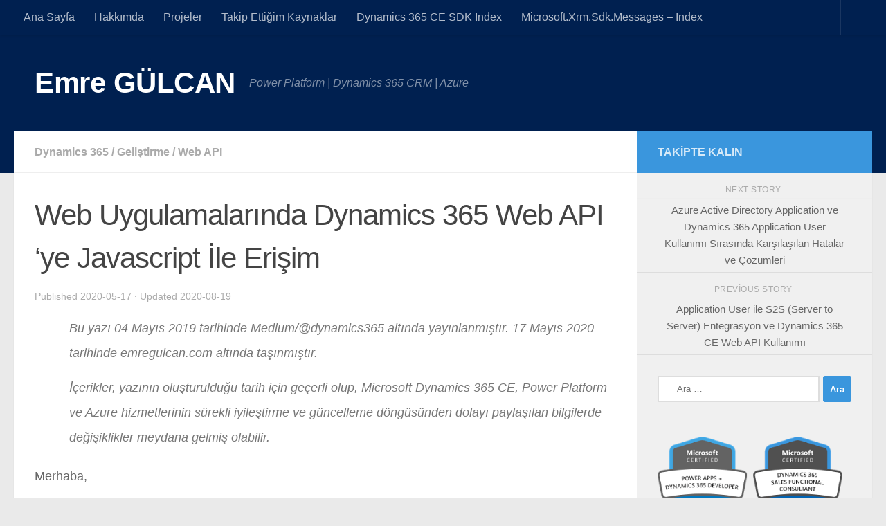

--- FILE ---
content_type: text/html; charset=UTF-8
request_url: https://www.emregulcan.com/web-uygulamalarinda-javascript-ile-dynamics365-webapi-islemleri/
body_size: 39275
content:
<!DOCTYPE html><html class="no-js" lang="tr"><head><script data-no-optimize="1">var litespeed_docref=sessionStorage.getItem("litespeed_docref");litespeed_docref&&(Object.defineProperty(document,"referrer",{get:function(){return litespeed_docref}}),sessionStorage.removeItem("litespeed_docref"));</script> <meta charset="UTF-8"><meta name="viewport" content="width=device-width, initial-scale=1.0"><link rel="profile" href="https://gmpg.org/xfn/11" /><link rel="pingback" href="https://www.emregulcan.com/xmlrpc.php"><meta name='robots' content='index, follow, max-image-preview:large, max-snippet:-1, max-video-preview:-1' /> <script type="litespeed/javascript">document.documentElement.className=document.documentElement.className.replace("no-js","js")</script> <title>Web Uygulamalarında Dynamics 365 Web API &#039;ye Javascript İle Erişim - Emre GÜLCAN</title><link rel="canonical" href="https://www.emregulcan.com/web-uygulamalarinda-javascript-ile-dynamics365-webapi-islemleri/" /><meta property="og:locale" content="tr_TR" /><meta property="og:type" content="article" /><meta property="og:title" content="Web Uygulamalarında Dynamics 365 Web API &#039;ye Javascript İle Erişim - Emre GÜLCAN" /><meta property="og:description" content="Web uygulamalarında ADAL.js ile Active Directory authentication yaparak Dynamics 365 CE (CRM) Web API erişimi" /><meta property="og:url" content="https://www.emregulcan.com/web-uygulamalarinda-javascript-ile-dynamics365-webapi-islemleri/" /><meta property="og:site_name" content="Emre GÜLCAN" /><meta property="article:published_time" content="2020-05-17T01:34:41+00:00" /><meta property="article:modified_time" content="2020-08-18T22:45:51+00:00" /><meta property="og:image" content="https://www.emregulcan.com/wp-content/uploads/2020/08/Using_Dynamics365_WebAPI_With_Javascript_Cover_01.png" /><meta property="og:image:width" content="1200" /><meta property="og:image:height" content="680" /><meta property="og:image:type" content="image/png" /><meta name="author" content="Emre GÜLCAN" /><meta name="twitter:card" content="summary_large_image" /><meta name="twitter:creator" content="@d365tr" /><meta name="twitter:site" content="@d365tr" /><meta name="twitter:label1" content="Yazan:" /><meta name="twitter:data1" content="Emre GÜLCAN" /><meta name="twitter:label2" content="Tahmini okuma süresi" /><meta name="twitter:data2" content="9 dakika" /> <script type="application/ld+json" class="yoast-schema-graph">{"@context":"https://schema.org","@graph":[{"@type":"Article","@id":"https://www.emregulcan.com/web-uygulamalarinda-javascript-ile-dynamics365-webapi-islemleri/#article","isPartOf":{"@id":"https://www.emregulcan.com/web-uygulamalarinda-javascript-ile-dynamics365-webapi-islemleri/"},"author":{"name":"Emre GÜLCAN","@id":"https://www.emregulcan.com/#/schema/person/1d050db5b1fe7400bfc812f6d3f5cf47"},"headline":"Web Uygulamalarında Dynamics 365 Web API &#8216;ye Javascript İle Erişim","datePublished":"2020-05-17T01:34:41+00:00","dateModified":"2020-08-18T22:45:51+00:00","mainEntityOfPage":{"@id":"https://www.emregulcan.com/web-uygulamalarinda-javascript-ile-dynamics365-webapi-islemleri/"},"wordCount":1699,"commentCount":0,"publisher":{"@id":"https://www.emregulcan.com/#/schema/person/1d050db5b1fe7400bfc812f6d3f5cf47"},"image":{"@id":"https://www.emregulcan.com/web-uygulamalarinda-javascript-ile-dynamics365-webapi-islemleri/#primaryimage"},"thumbnailUrl":"https://www.emregulcan.com/wp-content/uploads/2020/08/Using_Dynamics365_WebAPI_With_Javascript_Cover_01.png","keywords":["Access Token","ADAL","ADAL.js","AuthenticationContext","Dynamics 365 Web API","ID Token","Javascript","oauth2AllowImplicitFlow"],"articleSection":["Dynamics 365","Geliştirme","Web API"],"inLanguage":"tr","potentialAction":[{"@type":"CommentAction","name":"Comment","target":["https://www.emregulcan.com/web-uygulamalarinda-javascript-ile-dynamics365-webapi-islemleri/#respond"]}]},{"@type":"WebPage","@id":"https://www.emregulcan.com/web-uygulamalarinda-javascript-ile-dynamics365-webapi-islemleri/","url":"https://www.emregulcan.com/web-uygulamalarinda-javascript-ile-dynamics365-webapi-islemleri/","name":"Web Uygulamalarında Dynamics 365 Web API 'ye Javascript İle Erişim - Emre GÜLCAN","isPartOf":{"@id":"https://www.emregulcan.com/#website"},"primaryImageOfPage":{"@id":"https://www.emregulcan.com/web-uygulamalarinda-javascript-ile-dynamics365-webapi-islemleri/#primaryimage"},"image":{"@id":"https://www.emregulcan.com/web-uygulamalarinda-javascript-ile-dynamics365-webapi-islemleri/#primaryimage"},"thumbnailUrl":"https://www.emregulcan.com/wp-content/uploads/2020/08/Using_Dynamics365_WebAPI_With_Javascript_Cover_01.png","datePublished":"2020-05-17T01:34:41+00:00","dateModified":"2020-08-18T22:45:51+00:00","breadcrumb":{"@id":"https://www.emregulcan.com/web-uygulamalarinda-javascript-ile-dynamics365-webapi-islemleri/#breadcrumb"},"inLanguage":"tr","potentialAction":[{"@type":"ReadAction","target":["https://www.emregulcan.com/web-uygulamalarinda-javascript-ile-dynamics365-webapi-islemleri/"]}]},{"@type":"ImageObject","inLanguage":"tr","@id":"https://www.emregulcan.com/web-uygulamalarinda-javascript-ile-dynamics365-webapi-islemleri/#primaryimage","url":"https://www.emregulcan.com/wp-content/uploads/2020/08/Using_Dynamics365_WebAPI_With_Javascript_Cover_01.png","contentUrl":"https://www.emregulcan.com/wp-content/uploads/2020/08/Using_Dynamics365_WebAPI_With_Javascript_Cover_01.png","width":1200,"height":680,"caption":"Web uygulamalarında javascript ile Dynamics 365 WebAPI erişimi"},{"@type":"BreadcrumbList","@id":"https://www.emregulcan.com/web-uygulamalarinda-javascript-ile-dynamics365-webapi-islemleri/#breadcrumb","itemListElement":[{"@type":"ListItem","position":1,"name":"Ana sayfa","item":"https://www.emregulcan.com/"},{"@type":"ListItem","position":2,"name":"Web Uygulamalarında Dynamics 365 Web API &#8216;ye Javascript İle Erişim"}]},{"@type":"WebSite","@id":"https://www.emregulcan.com/#website","url":"https://www.emregulcan.com/","name":"Emre GÜLCAN","description":"Power Platform | Dynamics 365 CRM | Azure","publisher":{"@id":"https://www.emregulcan.com/#/schema/person/1d050db5b1fe7400bfc812f6d3f5cf47"},"potentialAction":[{"@type":"SearchAction","target":{"@type":"EntryPoint","urlTemplate":"https://www.emregulcan.com/?s={search_term_string}"},"query-input":"required name=search_term_string"}],"inLanguage":"tr"},{"@type":["Person","Organization"],"@id":"https://www.emregulcan.com/#/schema/person/1d050db5b1fe7400bfc812f6d3f5cf47","name":"Emre GÜLCAN","image":{"@type":"ImageObject","inLanguage":"tr","@id":"https://www.emregulcan.com/#/schema/person/image/","url":"https://www.emregulcan.com/wp-content/litespeed/avatar/458731ce53065747d5696f31a92cebac.jpg?ver=1764740947","contentUrl":"https://www.emregulcan.com/wp-content/litespeed/avatar/458731ce53065747d5696f31a92cebac.jpg?ver=1764740947","caption":"Emre GÜLCAN"},"logo":{"@id":"https://www.emregulcan.com/#/schema/person/image/"},"sameAs":["https://www.emregulcan.com","https://www.linkedin.com/in/emregulcan","https://x.com/d365tr"]}]}</script> <link rel='dns-prefetch' href='//www.googletagmanager.com' /><link rel="alternate" type="application/rss+xml" title="Emre GÜLCAN &raquo; akışı" href="https://www.emregulcan.com/feed/" /><link rel="alternate" title="oEmbed (JSON)" type="application/json+oembed" href="https://www.emregulcan.com/wp-json/oembed/1.0/embed?url=https%3A%2F%2Fwww.emregulcan.com%2Fweb-uygulamalarinda-javascript-ile-dynamics365-webapi-islemleri%2F" /><link rel="alternate" title="oEmbed (XML)" type="text/xml+oembed" href="https://www.emregulcan.com/wp-json/oembed/1.0/embed?url=https%3A%2F%2Fwww.emregulcan.com%2Fweb-uygulamalarinda-javascript-ile-dynamics365-webapi-islemleri%2F&#038;format=xml" /><style id='wp-img-auto-sizes-contain-inline-css'>img:is([sizes=auto i],[sizes^="auto," i]){contain-intrinsic-size:3000px 1500px}
/*# sourceURL=wp-img-auto-sizes-contain-inline-css */</style><style id="litespeed-ccss">ul{box-sizing:border-box}.wp-block-quote{box-sizing:border-box}.wp-block-quote{overflow-wrap:break-word}:root{--wp--preset--font-size--normal:16px;--wp--preset--font-size--huge:42px}.screen-reader-text{clip:rect(1px,1px,1px,1px);word-wrap:normal!important;border:0;-webkit-clip-path:inset(50%);clip-path:inset(50%);height:1px;margin:-1px;overflow:hidden;padding:0;position:absolute;width:1px}body{--wp--preset--color--black:#000;--wp--preset--color--cyan-bluish-gray:#abb8c3;--wp--preset--color--white:#fff;--wp--preset--color--pale-pink:#f78da7;--wp--preset--color--vivid-red:#cf2e2e;--wp--preset--color--luminous-vivid-orange:#ff6900;--wp--preset--color--luminous-vivid-amber:#fcb900;--wp--preset--color--light-green-cyan:#7bdcb5;--wp--preset--color--vivid-green-cyan:#00d084;--wp--preset--color--pale-cyan-blue:#8ed1fc;--wp--preset--color--vivid-cyan-blue:#0693e3;--wp--preset--color--vivid-purple:#9b51e0;--wp--preset--gradient--vivid-cyan-blue-to-vivid-purple:linear-gradient(135deg,rgba(6,147,227,1) 0%,#9b51e0 100%);--wp--preset--gradient--light-green-cyan-to-vivid-green-cyan:linear-gradient(135deg,#7adcb4 0%,#00d082 100%);--wp--preset--gradient--luminous-vivid-amber-to-luminous-vivid-orange:linear-gradient(135deg,rgba(252,185,0,1) 0%,rgba(255,105,0,1) 100%);--wp--preset--gradient--luminous-vivid-orange-to-vivid-red:linear-gradient(135deg,rgba(255,105,0,1) 0%,#cf2e2e 100%);--wp--preset--gradient--very-light-gray-to-cyan-bluish-gray:linear-gradient(135deg,#eee 0%,#a9b8c3 100%);--wp--preset--gradient--cool-to-warm-spectrum:linear-gradient(135deg,#4aeadc 0%,#9778d1 20%,#cf2aba 40%,#ee2c82 60%,#fb6962 80%,#fef84c 100%);--wp--preset--gradient--blush-light-purple:linear-gradient(135deg,#ffceec 0%,#9896f0 100%);--wp--preset--gradient--blush-bordeaux:linear-gradient(135deg,#fecda5 0%,#fe2d2d 50%,#6b003e 100%);--wp--preset--gradient--luminous-dusk:linear-gradient(135deg,#ffcb70 0%,#c751c0 50%,#4158d0 100%);--wp--preset--gradient--pale-ocean:linear-gradient(135deg,#fff5cb 0%,#b6e3d4 50%,#33a7b5 100%);--wp--preset--gradient--electric-grass:linear-gradient(135deg,#caf880 0%,#71ce7e 100%);--wp--preset--gradient--midnight:linear-gradient(135deg,#020381 0%,#2874fc 100%);--wp--preset--duotone--dark-grayscale:url('#wp-duotone-dark-grayscale');--wp--preset--duotone--grayscale:url('#wp-duotone-grayscale');--wp--preset--duotone--purple-yellow:url('#wp-duotone-purple-yellow');--wp--preset--duotone--blue-red:url('#wp-duotone-blue-red');--wp--preset--duotone--midnight:url('#wp-duotone-midnight');--wp--preset--duotone--magenta-yellow:url('#wp-duotone-magenta-yellow');--wp--preset--duotone--purple-green:url('#wp-duotone-purple-green');--wp--preset--duotone--blue-orange:url('#wp-duotone-blue-orange');--wp--preset--font-size--small:13px;--wp--preset--font-size--medium:20px;--wp--preset--font-size--large:36px;--wp--preset--font-size--x-large:42px;--wp--preset--spacing--20:.44rem;--wp--preset--spacing--30:.67rem;--wp--preset--spacing--40:1rem;--wp--preset--spacing--50:1.5rem;--wp--preset--spacing--60:2.25rem;--wp--preset--spacing--70:3.38rem;--wp--preset--spacing--80:5.06rem;--wp--preset--shadow--natural:6px 6px 9px rgba(0,0,0,.2);--wp--preset--shadow--deep:12px 12px 50px rgba(0,0,0,.4);--wp--preset--shadow--sharp:6px 6px 0px rgba(0,0,0,.2);--wp--preset--shadow--outlined:6px 6px 0px -3px rgba(255,255,255,1),6px 6px rgba(0,0,0,1);--wp--preset--shadow--crisp:6px 6px 0px rgba(0,0,0,1)}.clear{clear:both;visibility:hidden}a,article,blockquote,body,div,em,form,h1,header,html,i,img,label,li,nav,p,span,strong,time,ul{margin:0;padding:0;border:0;font:inherit;vertical-align:baseline}article,header,nav{display:block}ul{list-style:none}blockquote{quotes:none}blockquote:after,blockquote:before{content:'';content:none}html{-webkit-font-smoothing:antialiased}body{background:#eaeaea;font-size:1rem;line-height:1.5em;color:#666;font-weight:300}a{color:#16cfc1;text-decoration:none}img{max-width:100%;height:auto}em{font-style:italic}strong{font-weight:600}.clear{display:block;overflow:hidden;width:0;height:0}.group:after,.group:before{content:"";display:table}.group:after{clear:both}.group{zoom:1}.fab,.fas{width:1em;text-align:center}button,input,label,textarea{font-family:inherit}.entry blockquote:before,.sidebar-toggle-arrows,[role=search].search-form label:after{font-family:'Font Awesome 5 Free';text-rendering:auto}.themeform input,.themeform label,.themeform textarea{font-size:.875em}.themeform input::-moz-focus-inner{border:0;padding:0}.search-form input[type=search],.themeform textarea,input[type=submit]{margin:0;-moz-box-sizing:border-box;-webkit-box-sizing:border-box;box-sizing:border-box;-webkit-border-radius:0;border-radius:0}.themeform input,.themeform textarea,input[type=submit]{-moz-appearance:none;-webkit-appearance:none}.themeform label{font-weight:600;color:#444}.search-form input[type=search],.themeform textarea{background:#fff;border:2px solid #ddd;color:#777;display:block;max-width:100%;padding:7px 8px}input[type=submit]{background:#16cfc1;color:#fff;padding:10px;font-weight:600;display:inline-block;border:none;-webkit-border-radius:3px;border-radius:3px}[role=search].search-form{display:-webkit-box;display:-ms-flexbox;display:flex}[role=search].search-form label{position:relative;-webkit-box-flex:1;-ms-flex:1;flex:1;margin-right:5px}[role=search].search-form label input{padding-left:26px;line-height:20px;width:100%}[role=search].search-form input[type=submit]{line-height:15px}[role=search].search-form label:after{color:#ccc;line-height:1.714em;font-size:.875em;content:"\f002";position:absolute;left:10px;top:8px;font-weight:900;-moz-osx-font-smoothing:grayscale;-webkit-font-smoothing:antialiased;font-style:normal;font-variant:normal}.hu-fa-not-loaded [role=search].search-form label:after{content:"a0"}.entry{font-size:1.125em;line-height:1.6em}.entry p{margin-bottom:1em}.entry blockquote:before,.sidebar-toggle-arrows{font-weight:900;-moz-osx-font-smoothing:grayscale;-webkit-font-smoothing:antialiased;font-variant:normal}.entry blockquote{position:relative;color:#777;font-style:italic;margin:0 0 20px;padding-left:50px}.entry blockquote p{margin-bottom:.75em}.entry blockquote:before{content:"\f10d";color:#ccc;font-size:32px;font-style:normal;text-align:center;position:absolute;left:0;top:0}.hu-fa-not-loaded .entry blockquote:before{content:"a0"}h1{color:#444;font-weight:600;-ms-word-wrap:break-word;word-wrap:break-word}.screen-reader-text{position:absolute;width:1px;height:1px;padding:0;margin:-1px;overflow:hidden;clip:rect(0,0,0,0);border:0}.screen-reader-text.skip-link{background-color:#f1f1f1;box-shadow:0 0 2px 2px rgba(0,0,0,.6);color:#21759b;font-weight:700;height:auto;width:auto;left:5px;line-height:normal;padding:15px 23px 14px;text-decoration:none;top:5px}.content,.main,.main-inner{position:relative}#wrapper{height:100%}.container{padding:0 20px}.container-inner{max-width:1380px;width:100%;margin:0 auto}.main{background-color:#fff!important;width:100%}.main-inner{z-index:1;min-height:600px}.content{width:100%}.hu-pad{padding:30px 30px 20px}.container-inner>.main:after,.container-inner>.main:before{background-color:#f0f0f0;position:absolute;top:0;bottom:0;content:'';display:block;z-index:0}.col-2cl .main-inner{padding-right:340px}.col-2cl .container-inner>.main:after{right:0;padding-right:340px}.col-2cl .sidebar.s1{float:right;margin-right:-340px}.col-2cl .content{float:left}.sidebar{padding-bottom:20px;position:relative;z-index:2;-webkit-transform:translate3d(0,0,0);-moz-transform:translate3d(0,0,0);-o-transform:translate3d(0,0,0);transform:translate3d(0,0,0)}.sidebar .sidebar-content,.sidebar .sidebar-toggle{-webkit-transform:translate3d(0,0,0);-moz-transform:translate3d(0,0,0);-o-transform:translate3d(0,0,0);transform:translate3d(0,0,0);background:#f0f0f0}.sidebar-top{padding:15px 30px}.sidebar-top p{float:left;color:#fff;color:rgba(255,255,255,.8);font-size:1rem;font-weight:600;text-transform:uppercase;line-height:1.5rem;padding:3px 0}.sidebar-toggle{display:none;text-align:center;width:100%;height:60px;-webkit-box-shadow:inset 0 -1px 0 rgba(255,255,255,.1);box-shadow:inset 0 -1px 0 rgba(255,255,255,.1);border:none;padding:0}.sidebar-toggle i{font-size:30px;color:#fff;padding:15px 0}.sidebar-toggle-arrows{opacity:0;font-style:normal;position:relative}.site-description{font-style:italic}.collapsed .sidebar-toggle-arrows{opacity:1}.sidebar[data-position=right] .sidebar-toggle-arrows:before{content:"\f100"}.hu-fa-not-loaded .sidebar[data-position] .sidebar-toggle-arrows:before{content:"a0"}.sidebar.s1{width:340px;z-index:2}.sidebar.s1 .sidebar-toggle,.sidebar.s1 .sidebar-top{background:#16cfc1}@media only screen and (min-width:479px) and (max-width:960px){.sidebar.s1 .sidebar-top{background:0 0!important;border-bottom:1px solid #ddd}.sidebar.s1 .sidebar-top p{color:#666}.sidebar.s1 .sidebar-top .social-links .social-tooltip{color:#666!important}}.social-links{float:right;position:relative;padding-top:2px;font-size:1rem;line-height:1.5rem}.social-links li{display:inline-block;margin-left:8px;line-height:1em}.social-links li a{display:block!important;position:relative;text-align:center}.social-links .social-tooltip{color:#fff;color:rgba(255,255,255,.7);font-size:1.5rem;display:inline;position:relative;z-index:98}.nav li>a:after,.nav>li>a:after{font-weight:900;font-style:normal;font-family:'Font Awesome 5 Free';-moz-osx-font-smoothing:grayscale;-webkit-font-smoothing:antialiased;font-variant:normal}.nav-container{background:#888;z-index:99;position:relative}.ham__navbar-toggler-two{float:right;z-index:10001;margin:0;text-align:center}.nav-text{display:none;position:absolute;right:52px;font-size:1em;line-height:1.5em;padding:13px 20px}.nav li>a:after,.nav>li>a:after{display:inline-block;text-rendering:auto}.ham__navbar-toggler-two{display:none;height:50px;width:50px;position:relative;border:none;background:0 0;vertical-align:middle;border-radius:0;padding:0}.ham__navbar-toggler-two .ham__navbar-span-wrapper{padding:0 20px;height:12px;margin:19px 5px;position:relative;display:block}.ham__navbar-toggler-two .line{display:block;background:#fff;width:20px;height:1.5px;position:absolute;left:10px;-webkit-border-radius:5px;-webkit-background-clip:padding-box;-moz-border-radius:5px;-moz-background-clip:padding;border-radius:5px;background-clip:padding-box;backface-visibility:hidden}#footer .ham__navbar-toggler-two .line{background:#444}.ham__navbar-toggler-two .line.line-1{top:0}.ham__navbar-toggler-two .line.line-2{top:50%}.ham__navbar-toggler-two .line.line-3{top:100%}@media only screen and (min-width:720px){.nav,.nav>li{position:relative}#header .nav-container .nav{display:block!important}.nav-wrap{height:auto!important}.nav{font-size:0}.nav li a{color:#ccc;display:block;line-height:1.25rem}.hu-fa-not-loaded .fas:before,.hu-fa-not-loaded .nav li>a:after,.hu-fa-not-loaded .nav>li>a:after{content:"a0"}.nav li>a:after{content:"\f0da";float:right;opacity:.5}.nav>li>a:after{content:"\f0d7";float:none;margin-left:6px;font-size:.875em;line-height:1.2em}.nav li>a:only-child:after{content:"";margin:0}.nav>li{font-size:1rem;border-right:1px solid #999;display:inline-block}.nav>li>a{padding:15px 14px}.nav li.current-menu-item>a{color:#fff}}@media only screen and (max-width:719px){.nav,.nav-wrap{float:left;width:100%}.nav-wrap{position:relative}#header .nav-container .nav{display:none}.ham__navbar-toggler-two,.nav li a,.nav-text{display:block}.nav{font-weight:400}.nav-container{text-transform:none}.nav-wrap{overflow:hidden}.nav li a{line-height:1.6em;padding:8px 13px}.nav>li{font-size:.9375em}.nav li.current-menu-item>a{color:#fff}}#header,#header .container-inner{position:relative}#header{background:#454e5c;padding-bottom:60px}#header .hu-pad{padding-top:30px;padding-bottom:30px}.mobile-title-logo-in-header{display:none}.site-title{font-size:2.625em;font-weight:600;letter-spacing:-.5px;float:left;line-height:1.4285em;padding:10px 0}.site-title a{display:block;color:#fff;max-width:100%}.site-description{font-size:1em;color:#fff;color:rgba(255,255,255,.5);float:left;margin-left:20px;line-height:60px;padding:10px 0}.toggle-search{color:#fff;font-size:18px;line-height:24px;padding:13px 20px;display:block;position:absolute;right:0;top:-50px;-webkit-box-shadow:-1px 0 0 rgba(255,255,255,.1);box-shadow:-1px 0 0 rgba(255,255,255,.1);background:0 0;border:none}.search-expand{display:none;background:#121d30;position:absolute;top:0;right:0;width:340px;-webkit-box-shadow:0 1px 0 rgba(255,255,255,.1);box-shadow:0 1px 0 rgba(255,255,255,.1)}.search-expand-inner{background:rgba(0,0,0,.15);padding:15px}#header #nav-mobile{background-color:#454e5c}#nav-topbar.nav-container{background:#121d30;-webkit-box-shadow:0 0 5px rgba(0,0,0,.2),0 1px 0 rgba(255,255,255,.15);box-shadow:0 0 5px rgba(0,0,0,.2),0 1px 0 rgba(255,255,255,.15)}.topbar-toggle-down{position:absolute;z-index:10;right:0;width:60px;height:50px;text-align:center;display:none}.topbar-toggle-down i.fa-angle-double-up{display:none}.topbar-toggle-down i{font-size:30px;color:#fff;padding:10px 0;opacity:.6}#nav-topbar .nav-text{color:#fff;color:rgba(255,255,255,.7)}.mobile-menu{display:none}.mobile-menu .mobile-search{-moz-box-sizing:border-box;-webkit-box-sizing:border-box;box-sizing:border-box;padding:6px 14px 15px}@media only screen and (min-width:720px){#nav-topbar .nav li a{color:#fff;color:rgba(255,255,255,.7)}#nav-topbar .nav>li{border-right:none}#nav-topbar .nav li.current-menu-item>a{color:#fff}#nav-topbar.desktop-sticky{height:50px;overflow:hidden}}@media only screen and (max-width:719px){#header{z-index:9999}#nav-topbar .container{padding-left:0}#header .logo-tagline-group{display:none}#header .nav-container .nav li a{color:#fff;color:rgba(255,255,255,.9);border-top:1px solid rgba(255,255,255,.06)}#header .nav-container .nav li.current-menu-item>a{text-decoration:underline;background:rgba(0,0,0,.15);color:#fff}.mobile-menu{display:block}.desktop-menu{display:none}.header-mobile-sticky .mobile-sticky{position:fixed;width:100%}.header-mobile-sticky #header{min-height:50px}}@media only screen and (min-width:720px){.header-desktop-sticky.topbar-enabled #header{padding-top:50px}.header-desktop-sticky #nav-topbar.nav-container{position:fixed;z-index:999;top:0}.full-width #nav-topbar.nav-container{width:100%;top:0;left:0;right:0}}@media only screen and (max-width:719px){#header .mobile-title-logo-in-header{display:block;float:left;height:50px;line-height:50px;width:75vw;position:relative}#header .mobile-title-logo-in-header .site-title{height:100%;width:auto;z-index:3;overflow:hidden;left:13px;position:relative;max-width:72vw;line-height:inherit;padding:0}#header .mobile-title-logo-in-header .site-title a{font-size:.6em;text-align:left;white-space:nowrap;overflow:hidden;text-overflow:ellipsis;vertical-align:middle;display:inline-block;top:50%;-webkit-transform:translateY(-50%);-moz-transform:translateY(-50%);-o-transform:translateY(-50%);transform:translateY(-50%);position:absolute;color:#fff}}#page{padding-bottom:60px;margin-top:-60px}#page .container-inner{background:#fff;-webkit-box-shadow:0 1px 1px rgba(0,0,0,.1);box-shadow:0 1px 1px rgba(0,0,0,.1)}.content .post{position:relative}.single .post{margin-bottom:40px}.post-title{color:#444;margin-bottom:10px;font-size:1.375em;font-weight:400;line-height:1.5em;-ms-word-wrap:break-word;word-wrap:break-word}.single .post-title{font-size:2.62em;letter-spacing:-1px;line-height:1.5em}.post-byline{font-size:.875em;font-weight:400;color:#aaa;text-transform:uppercase;margin-bottom:1em}.post-nav li{width:100%;display:inline;float:left;text-align:center;min-height:4.56em}.post-nav li a{position:relative;display:block;padding:.3em 40px}.post-nav li i{color:#ccc;font-size:1.125em;position:absolute;top:50%;margin-top:-10px}.post-nav li>strong{display:block;font-size:.75em;color:#aaa;letter-spacing:.5px;font-weight:400;text-transform:uppercase;padding-top:1em}.post-nav li a span{font-size:.9375em;color:#666}.post-nav li.previous i{left:10px}.post-nav li.next i{right:10px}.page-title{background:#fff;position:relative;padding-top:18px;padding-bottom:17px;border-bottom:1px solid #eee;color:#666;font-size:1em;font-weight:600;text-transform:uppercase;line-height:1.5rem}.sidebar .post-nav li a,.sidebar .post-nav li.next a,.sidebar .post-nav li.previous a{border-bottom:1px solid #ddd}.page-title a{color:#aaa}.page-title span{color:#aaa}.page-title .meta-single li{float:left;margin-right:14px}.sidebar .post-nav li a{border-top:1px solid #eee}.content .post{overflow:visible}.widget{font-size:.9375em}.widget{color:#777;overflow:hidden}.widget a{color:#777}.sidebar .widget{padding:30px 30px 20px}.comment-notes{display:none}#cancel-comment-reply-link{color:#999;display:block;position:absolute;bottom:26px;right:20px;font-size:.75em}#commentform label{padding:6px 0;font-weight:600;display:block}#commentform textarea{max-width:100%;width:100%}#commentform textarea{height:100px}#wrapper,.container-inner{min-width:320px}@media only screen and (min-width:480px) and (max-width:1200px){.container{padding:0 10px}}@media only screen and (min-width:480px) and (max-width:960px){.s1.collapsed{width:50px;-webkit-box-shadow:none!important;-moz-box-shadow:none!important;box-shadow:none!important}.s1.collapsed .sidebar-content{opacity:0;display:none;float:left;width:100%}.sidebar.s1 .sidebar-toggle{display:block}.col-2cl .container-inner>.main:after,.col-2cl .main-inner{padding-right:50px}.col-2cl .s1.collapsed{margin-right:-50px;right:0}}@media only screen and (max-width:719px){.site-description{display:none}.container{padding:0}.page-title.hu-pad{padding-top:12px;padding-bottom:12px}.sidebar-toggle{height:50px}.sidebar-toggle i{padding:10px 0}.hu-pad{padding:20px 20px 10px}#header .hu-pad,.topbar-enabled #header{padding-top:0}#header,#header .hu-pad{padding-bottom:0}.entry{font-size:.9375em}.site-title{padding:30px 0;width:100%;float:none;line-height:1.19em;font-size:2.2em}.site-title a{text-align:center}.toggle-search{right:auto;left:0;top:0;-webkit-box-shadow:1px 0 0 rgba(255,255,255,.1);box-shadow:1px 0 0 rgba(255,255,255,.1)}.search-expand{left:0;right:auto;top:50px;width:320px}#page{margin-top:0;padding-bottom:10px}.page-title{font-size:.875em}.single .post-title{font-size:1.375em;line-height:1.5em;letter-spacing:0}.post-byline{font-size:.8125em}}@media only screen and (max-width:479px){.content,.sidebar[class*=s]{width:100%;float:none;margin-right:0!important;margin-left:0!important}.sidebar[class*=s]{background:#f0f0f0;display:block;float:none}.main,.main-inner{background-image:none!important;padding:0!important}.container-inner>.main:after,.container-inner>.main:before{display:none}.hu-pad{padding:15px 15px 5px}.sidebar .widget,.sidebar-top{padding-left:15px!important;padding-right:15px!important}.site-title{font-size:2em}}body{font-family:'Titillium Web',Arial,sans-serif;font-size:1rem}@media only screen and (min-width:720px){.nav>li{font-size:1rem}}a{color:#3a96dd}input[type=submit],.sidebar.s1 .sidebar-top,.sidebar.s1 .sidebar-toggle{background-color:#3a96dd}.search-expand,#nav-topbar.nav-container{background-color:#002050}#header{background-color:#002050}#header #nav-mobile{background-color:#002050}img{-webkit-border-radius:8px;border-radius:8px}body{background-color:#eaeaea}.post-inner p{line-height:2}.page-title,.post-byline{text-transform:none}</style><link rel="preload" data-asynced="1" data-optimized="2" as="style" onload="this.onload=null;this.rel='stylesheet'" href="https://www.emregulcan.com/wp-content/litespeed/ucss/96c41d2ce62b9909ce34e51fc4b7f6c8.css?ver=5652d" /><script data-optimized="1" type="litespeed/javascript" data-src="https://www.emregulcan.com/wp-content/plugins/litespeed-cache/assets/js/css_async.min.js"></script> <style id='wp-block-heading-inline-css'>h1:where(.wp-block-heading).has-background,h2:where(.wp-block-heading).has-background,h3:where(.wp-block-heading).has-background,h4:where(.wp-block-heading).has-background,h5:where(.wp-block-heading).has-background,h6:where(.wp-block-heading).has-background{padding:1.25em 2.375em}h1.has-text-align-left[style*=writing-mode]:where([style*=vertical-lr]),h1.has-text-align-right[style*=writing-mode]:where([style*=vertical-rl]),h2.has-text-align-left[style*=writing-mode]:where([style*=vertical-lr]),h2.has-text-align-right[style*=writing-mode]:where([style*=vertical-rl]),h3.has-text-align-left[style*=writing-mode]:where([style*=vertical-lr]),h3.has-text-align-right[style*=writing-mode]:where([style*=vertical-rl]),h4.has-text-align-left[style*=writing-mode]:where([style*=vertical-lr]),h4.has-text-align-right[style*=writing-mode]:where([style*=vertical-rl]),h5.has-text-align-left[style*=writing-mode]:where([style*=vertical-lr]),h5.has-text-align-right[style*=writing-mode]:where([style*=vertical-rl]),h6.has-text-align-left[style*=writing-mode]:where([style*=vertical-lr]),h6.has-text-align-right[style*=writing-mode]:where([style*=vertical-rl]){rotate:180deg}
/*# sourceURL=https://www.emregulcan.com/wp-includes/blocks/heading/style.min.css */</style><style id='wp-block-image-inline-css'>.wp-block-image>a,.wp-block-image>figure>a{display:inline-block}.wp-block-image img{box-sizing:border-box;height:auto;max-width:100%;vertical-align:bottom}@media not (prefers-reduced-motion){.wp-block-image img.hide{visibility:hidden}.wp-block-image img.show{animation:show-content-image .4s}}.wp-block-image[style*=border-radius] img,.wp-block-image[style*=border-radius]>a{border-radius:inherit}.wp-block-image.has-custom-border img{box-sizing:border-box}.wp-block-image.aligncenter{text-align:center}.wp-block-image.alignfull>a,.wp-block-image.alignwide>a{width:100%}.wp-block-image.alignfull img,.wp-block-image.alignwide img{height:auto;width:100%}.wp-block-image .aligncenter,.wp-block-image .alignleft,.wp-block-image .alignright,.wp-block-image.aligncenter,.wp-block-image.alignleft,.wp-block-image.alignright{display:table}.wp-block-image .aligncenter>figcaption,.wp-block-image .alignleft>figcaption,.wp-block-image .alignright>figcaption,.wp-block-image.aligncenter>figcaption,.wp-block-image.alignleft>figcaption,.wp-block-image.alignright>figcaption{caption-side:bottom;display:table-caption}.wp-block-image .alignleft{float:left;margin:.5em 1em .5em 0}.wp-block-image .alignright{float:right;margin:.5em 0 .5em 1em}.wp-block-image .aligncenter{margin-left:auto;margin-right:auto}.wp-block-image :where(figcaption){margin-bottom:1em;margin-top:.5em}.wp-block-image.is-style-circle-mask img{border-radius:9999px}@supports ((-webkit-mask-image:none) or (mask-image:none)) or (-webkit-mask-image:none){.wp-block-image.is-style-circle-mask img{border-radius:0;-webkit-mask-image:url('data:image/svg+xml;utf8,<svg viewBox="0 0 100 100" xmlns="http://www.w3.org/2000/svg"><circle cx="50" cy="50" r="50"/></svg>');mask-image:url('data:image/svg+xml;utf8,<svg viewBox="0 0 100 100" xmlns="http://www.w3.org/2000/svg"><circle cx="50" cy="50" r="50"/></svg>');mask-mode:alpha;-webkit-mask-position:center;mask-position:center;-webkit-mask-repeat:no-repeat;mask-repeat:no-repeat;-webkit-mask-size:contain;mask-size:contain}}:root :where(.wp-block-image.is-style-rounded img,.wp-block-image .is-style-rounded img){border-radius:9999px}.wp-block-image figure{margin:0}.wp-lightbox-container{display:flex;flex-direction:column;position:relative}.wp-lightbox-container img{cursor:zoom-in}.wp-lightbox-container img:hover+button{opacity:1}.wp-lightbox-container button{align-items:center;backdrop-filter:blur(16px) saturate(180%);background-color:#5a5a5a40;border:none;border-radius:4px;cursor:zoom-in;display:flex;height:20px;justify-content:center;opacity:0;padding:0;position:absolute;right:16px;text-align:center;top:16px;width:20px;z-index:100}@media not (prefers-reduced-motion){.wp-lightbox-container button{transition:opacity .2s ease}}.wp-lightbox-container button:focus-visible{outline:3px auto #5a5a5a40;outline:3px auto -webkit-focus-ring-color;outline-offset:3px}.wp-lightbox-container button:hover{cursor:pointer;opacity:1}.wp-lightbox-container button:focus{opacity:1}.wp-lightbox-container button:focus,.wp-lightbox-container button:hover,.wp-lightbox-container button:not(:hover):not(:active):not(.has-background){background-color:#5a5a5a40;border:none}.wp-lightbox-overlay{box-sizing:border-box;cursor:zoom-out;height:100vh;left:0;overflow:hidden;position:fixed;top:0;visibility:hidden;width:100%;z-index:100000}.wp-lightbox-overlay .close-button{align-items:center;cursor:pointer;display:flex;justify-content:center;min-height:40px;min-width:40px;padding:0;position:absolute;right:calc(env(safe-area-inset-right) + 16px);top:calc(env(safe-area-inset-top) + 16px);z-index:5000000}.wp-lightbox-overlay .close-button:focus,.wp-lightbox-overlay .close-button:hover,.wp-lightbox-overlay .close-button:not(:hover):not(:active):not(.has-background){background:none;border:none}.wp-lightbox-overlay .lightbox-image-container{height:var(--wp--lightbox-container-height);left:50%;overflow:hidden;position:absolute;top:50%;transform:translate(-50%,-50%);transform-origin:top left;width:var(--wp--lightbox-container-width);z-index:9999999999}.wp-lightbox-overlay .wp-block-image{align-items:center;box-sizing:border-box;display:flex;height:100%;justify-content:center;margin:0;position:relative;transform-origin:0 0;width:100%;z-index:3000000}.wp-lightbox-overlay .wp-block-image img{height:var(--wp--lightbox-image-height);min-height:var(--wp--lightbox-image-height);min-width:var(--wp--lightbox-image-width);width:var(--wp--lightbox-image-width)}.wp-lightbox-overlay .wp-block-image figcaption{display:none}.wp-lightbox-overlay button{background:none;border:none}.wp-lightbox-overlay .scrim{background-color:#fff;height:100%;opacity:.9;position:absolute;width:100%;z-index:2000000}.wp-lightbox-overlay.active{visibility:visible}@media not (prefers-reduced-motion){.wp-lightbox-overlay.active{animation:turn-on-visibility .25s both}.wp-lightbox-overlay.active img{animation:turn-on-visibility .35s both}.wp-lightbox-overlay.show-closing-animation:not(.active){animation:turn-off-visibility .35s both}.wp-lightbox-overlay.show-closing-animation:not(.active) img{animation:turn-off-visibility .25s both}.wp-lightbox-overlay.zoom.active{animation:none;opacity:1;visibility:visible}.wp-lightbox-overlay.zoom.active .lightbox-image-container{animation:lightbox-zoom-in .4s}.wp-lightbox-overlay.zoom.active .lightbox-image-container img{animation:none}.wp-lightbox-overlay.zoom.active .scrim{animation:turn-on-visibility .4s forwards}.wp-lightbox-overlay.zoom.show-closing-animation:not(.active){animation:none}.wp-lightbox-overlay.zoom.show-closing-animation:not(.active) .lightbox-image-container{animation:lightbox-zoom-out .4s}.wp-lightbox-overlay.zoom.show-closing-animation:not(.active) .lightbox-image-container img{animation:none}.wp-lightbox-overlay.zoom.show-closing-animation:not(.active) .scrim{animation:turn-off-visibility .4s forwards}}@keyframes show-content-image{0%{visibility:hidden}99%{visibility:hidden}to{visibility:visible}}@keyframes turn-on-visibility{0%{opacity:0}to{opacity:1}}@keyframes turn-off-visibility{0%{opacity:1;visibility:visible}99%{opacity:0;visibility:visible}to{opacity:0;visibility:hidden}}@keyframes lightbox-zoom-in{0%{transform:translate(calc((-100vw + var(--wp--lightbox-scrollbar-width))/2 + var(--wp--lightbox-initial-left-position)),calc(-50vh + var(--wp--lightbox-initial-top-position))) scale(var(--wp--lightbox-scale))}to{transform:translate(-50%,-50%) scale(1)}}@keyframes lightbox-zoom-out{0%{transform:translate(-50%,-50%) scale(1);visibility:visible}99%{visibility:visible}to{transform:translate(calc((-100vw + var(--wp--lightbox-scrollbar-width))/2 + var(--wp--lightbox-initial-left-position)),calc(-50vh + var(--wp--lightbox-initial-top-position))) scale(var(--wp--lightbox-scale));visibility:hidden}}
/*# sourceURL=https://www.emregulcan.com/wp-includes/blocks/image/style.min.css */</style><style id='wp-block-list-inline-css'>ol,ul{box-sizing:border-box}:root :where(.wp-block-list.has-background){padding:1.25em 2.375em}
/*# sourceURL=https://www.emregulcan.com/wp-includes/blocks/list/style.min.css */</style><style id='wp-block-paragraph-inline-css'>.is-small-text{font-size:.875em}.is-regular-text{font-size:1em}.is-large-text{font-size:2.25em}.is-larger-text{font-size:3em}.has-drop-cap:not(:focus):first-letter{float:left;font-size:8.4em;font-style:normal;font-weight:100;line-height:.68;margin:.05em .1em 0 0;text-transform:uppercase}body.rtl .has-drop-cap:not(:focus):first-letter{float:none;margin-left:.1em}p.has-drop-cap.has-background{overflow:hidden}:root :where(p.has-background){padding:1.25em 2.375em}:where(p.has-text-color:not(.has-link-color)) a{color:inherit}p.has-text-align-left[style*="writing-mode:vertical-lr"],p.has-text-align-right[style*="writing-mode:vertical-rl"]{rotate:180deg}
/*# sourceURL=https://www.emregulcan.com/wp-includes/blocks/paragraph/style.min.css */</style><style id='wp-block-quote-inline-css'>.wp-block-quote{box-sizing:border-box;overflow-wrap:break-word}.wp-block-quote.is-large:where(:not(.is-style-plain)),.wp-block-quote.is-style-large:where(:not(.is-style-plain)){margin-bottom:1em;padding:0 1em}.wp-block-quote.is-large:where(:not(.is-style-plain)) p,.wp-block-quote.is-style-large:where(:not(.is-style-plain)) p{font-size:1.5em;font-style:italic;line-height:1.6}.wp-block-quote.is-large:where(:not(.is-style-plain)) cite,.wp-block-quote.is-large:where(:not(.is-style-plain)) footer,.wp-block-quote.is-style-large:where(:not(.is-style-plain)) cite,.wp-block-quote.is-style-large:where(:not(.is-style-plain)) footer{font-size:1.125em;text-align:right}.wp-block-quote>cite{display:block}
/*# sourceURL=https://www.emregulcan.com/wp-includes/blocks/quote/style.min.css */</style><style id='wp-block-separator-inline-css'>@charset "UTF-8";.wp-block-separator{border:none;border-top:2px solid}:root :where(.wp-block-separator.is-style-dots){height:auto;line-height:1;text-align:center}:root :where(.wp-block-separator.is-style-dots):before{color:currentColor;content:"···";font-family:serif;font-size:1.5em;letter-spacing:2em;padding-left:2em}.wp-block-separator.is-style-dots{background:none!important;border:none!important}
/*# sourceURL=https://www.emregulcan.com/wp-includes/blocks/separator/style.min.css */</style><style id='wp-block-spacer-inline-css'>.wp-block-spacer{clear:both}
/*# sourceURL=https://www.emregulcan.com/wp-includes/blocks/spacer/style.min.css */</style><style id='global-styles-inline-css'>:root{--wp--preset--aspect-ratio--square: 1;--wp--preset--aspect-ratio--4-3: 4/3;--wp--preset--aspect-ratio--3-4: 3/4;--wp--preset--aspect-ratio--3-2: 3/2;--wp--preset--aspect-ratio--2-3: 2/3;--wp--preset--aspect-ratio--16-9: 16/9;--wp--preset--aspect-ratio--9-16: 9/16;--wp--preset--color--black: #000000;--wp--preset--color--cyan-bluish-gray: #abb8c3;--wp--preset--color--white: #ffffff;--wp--preset--color--pale-pink: #f78da7;--wp--preset--color--vivid-red: #cf2e2e;--wp--preset--color--luminous-vivid-orange: #ff6900;--wp--preset--color--luminous-vivid-amber: #fcb900;--wp--preset--color--light-green-cyan: #7bdcb5;--wp--preset--color--vivid-green-cyan: #00d084;--wp--preset--color--pale-cyan-blue: #8ed1fc;--wp--preset--color--vivid-cyan-blue: #0693e3;--wp--preset--color--vivid-purple: #9b51e0;--wp--preset--gradient--vivid-cyan-blue-to-vivid-purple: linear-gradient(135deg,rgb(6,147,227) 0%,rgb(155,81,224) 100%);--wp--preset--gradient--light-green-cyan-to-vivid-green-cyan: linear-gradient(135deg,rgb(122,220,180) 0%,rgb(0,208,130) 100%);--wp--preset--gradient--luminous-vivid-amber-to-luminous-vivid-orange: linear-gradient(135deg,rgb(252,185,0) 0%,rgb(255,105,0) 100%);--wp--preset--gradient--luminous-vivid-orange-to-vivid-red: linear-gradient(135deg,rgb(255,105,0) 0%,rgb(207,46,46) 100%);--wp--preset--gradient--very-light-gray-to-cyan-bluish-gray: linear-gradient(135deg,rgb(238,238,238) 0%,rgb(169,184,195) 100%);--wp--preset--gradient--cool-to-warm-spectrum: linear-gradient(135deg,rgb(74,234,220) 0%,rgb(151,120,209) 20%,rgb(207,42,186) 40%,rgb(238,44,130) 60%,rgb(251,105,98) 80%,rgb(254,248,76) 100%);--wp--preset--gradient--blush-light-purple: linear-gradient(135deg,rgb(255,206,236) 0%,rgb(152,150,240) 100%);--wp--preset--gradient--blush-bordeaux: linear-gradient(135deg,rgb(254,205,165) 0%,rgb(254,45,45) 50%,rgb(107,0,62) 100%);--wp--preset--gradient--luminous-dusk: linear-gradient(135deg,rgb(255,203,112) 0%,rgb(199,81,192) 50%,rgb(65,88,208) 100%);--wp--preset--gradient--pale-ocean: linear-gradient(135deg,rgb(255,245,203) 0%,rgb(182,227,212) 50%,rgb(51,167,181) 100%);--wp--preset--gradient--electric-grass: linear-gradient(135deg,rgb(202,248,128) 0%,rgb(113,206,126) 100%);--wp--preset--gradient--midnight: linear-gradient(135deg,rgb(2,3,129) 0%,rgb(40,116,252) 100%);--wp--preset--font-size--small: 13px;--wp--preset--font-size--medium: 20px;--wp--preset--font-size--large: 36px;--wp--preset--font-size--x-large: 42px;--wp--preset--spacing--20: 0.44rem;--wp--preset--spacing--30: 0.67rem;--wp--preset--spacing--40: 1rem;--wp--preset--spacing--50: 1.5rem;--wp--preset--spacing--60: 2.25rem;--wp--preset--spacing--70: 3.38rem;--wp--preset--spacing--80: 5.06rem;--wp--preset--shadow--natural: 6px 6px 9px rgba(0, 0, 0, 0.2);--wp--preset--shadow--deep: 12px 12px 50px rgba(0, 0, 0, 0.4);--wp--preset--shadow--sharp: 6px 6px 0px rgba(0, 0, 0, 0.2);--wp--preset--shadow--outlined: 6px 6px 0px -3px rgb(255, 255, 255), 6px 6px rgb(0, 0, 0);--wp--preset--shadow--crisp: 6px 6px 0px rgb(0, 0, 0);}:where(.is-layout-flex){gap: 0.5em;}:where(.is-layout-grid){gap: 0.5em;}body .is-layout-flex{display: flex;}.is-layout-flex{flex-wrap: wrap;align-items: center;}.is-layout-flex > :is(*, div){margin: 0;}body .is-layout-grid{display: grid;}.is-layout-grid > :is(*, div){margin: 0;}:where(.wp-block-columns.is-layout-flex){gap: 2em;}:where(.wp-block-columns.is-layout-grid){gap: 2em;}:where(.wp-block-post-template.is-layout-flex){gap: 1.25em;}:where(.wp-block-post-template.is-layout-grid){gap: 1.25em;}.has-black-color{color: var(--wp--preset--color--black) !important;}.has-cyan-bluish-gray-color{color: var(--wp--preset--color--cyan-bluish-gray) !important;}.has-white-color{color: var(--wp--preset--color--white) !important;}.has-pale-pink-color{color: var(--wp--preset--color--pale-pink) !important;}.has-vivid-red-color{color: var(--wp--preset--color--vivid-red) !important;}.has-luminous-vivid-orange-color{color: var(--wp--preset--color--luminous-vivid-orange) !important;}.has-luminous-vivid-amber-color{color: var(--wp--preset--color--luminous-vivid-amber) !important;}.has-light-green-cyan-color{color: var(--wp--preset--color--light-green-cyan) !important;}.has-vivid-green-cyan-color{color: var(--wp--preset--color--vivid-green-cyan) !important;}.has-pale-cyan-blue-color{color: var(--wp--preset--color--pale-cyan-blue) !important;}.has-vivid-cyan-blue-color{color: var(--wp--preset--color--vivid-cyan-blue) !important;}.has-vivid-purple-color{color: var(--wp--preset--color--vivid-purple) !important;}.has-black-background-color{background-color: var(--wp--preset--color--black) !important;}.has-cyan-bluish-gray-background-color{background-color: var(--wp--preset--color--cyan-bluish-gray) !important;}.has-white-background-color{background-color: var(--wp--preset--color--white) !important;}.has-pale-pink-background-color{background-color: var(--wp--preset--color--pale-pink) !important;}.has-vivid-red-background-color{background-color: var(--wp--preset--color--vivid-red) !important;}.has-luminous-vivid-orange-background-color{background-color: var(--wp--preset--color--luminous-vivid-orange) !important;}.has-luminous-vivid-amber-background-color{background-color: var(--wp--preset--color--luminous-vivid-amber) !important;}.has-light-green-cyan-background-color{background-color: var(--wp--preset--color--light-green-cyan) !important;}.has-vivid-green-cyan-background-color{background-color: var(--wp--preset--color--vivid-green-cyan) !important;}.has-pale-cyan-blue-background-color{background-color: var(--wp--preset--color--pale-cyan-blue) !important;}.has-vivid-cyan-blue-background-color{background-color: var(--wp--preset--color--vivid-cyan-blue) !important;}.has-vivid-purple-background-color{background-color: var(--wp--preset--color--vivid-purple) !important;}.has-black-border-color{border-color: var(--wp--preset--color--black) !important;}.has-cyan-bluish-gray-border-color{border-color: var(--wp--preset--color--cyan-bluish-gray) !important;}.has-white-border-color{border-color: var(--wp--preset--color--white) !important;}.has-pale-pink-border-color{border-color: var(--wp--preset--color--pale-pink) !important;}.has-vivid-red-border-color{border-color: var(--wp--preset--color--vivid-red) !important;}.has-luminous-vivid-orange-border-color{border-color: var(--wp--preset--color--luminous-vivid-orange) !important;}.has-luminous-vivid-amber-border-color{border-color: var(--wp--preset--color--luminous-vivid-amber) !important;}.has-light-green-cyan-border-color{border-color: var(--wp--preset--color--light-green-cyan) !important;}.has-vivid-green-cyan-border-color{border-color: var(--wp--preset--color--vivid-green-cyan) !important;}.has-pale-cyan-blue-border-color{border-color: var(--wp--preset--color--pale-cyan-blue) !important;}.has-vivid-cyan-blue-border-color{border-color: var(--wp--preset--color--vivid-cyan-blue) !important;}.has-vivid-purple-border-color{border-color: var(--wp--preset--color--vivid-purple) !important;}.has-vivid-cyan-blue-to-vivid-purple-gradient-background{background: var(--wp--preset--gradient--vivid-cyan-blue-to-vivid-purple) !important;}.has-light-green-cyan-to-vivid-green-cyan-gradient-background{background: var(--wp--preset--gradient--light-green-cyan-to-vivid-green-cyan) !important;}.has-luminous-vivid-amber-to-luminous-vivid-orange-gradient-background{background: var(--wp--preset--gradient--luminous-vivid-amber-to-luminous-vivid-orange) !important;}.has-luminous-vivid-orange-to-vivid-red-gradient-background{background: var(--wp--preset--gradient--luminous-vivid-orange-to-vivid-red) !important;}.has-very-light-gray-to-cyan-bluish-gray-gradient-background{background: var(--wp--preset--gradient--very-light-gray-to-cyan-bluish-gray) !important;}.has-cool-to-warm-spectrum-gradient-background{background: var(--wp--preset--gradient--cool-to-warm-spectrum) !important;}.has-blush-light-purple-gradient-background{background: var(--wp--preset--gradient--blush-light-purple) !important;}.has-blush-bordeaux-gradient-background{background: var(--wp--preset--gradient--blush-bordeaux) !important;}.has-luminous-dusk-gradient-background{background: var(--wp--preset--gradient--luminous-dusk) !important;}.has-pale-ocean-gradient-background{background: var(--wp--preset--gradient--pale-ocean) !important;}.has-electric-grass-gradient-background{background: var(--wp--preset--gradient--electric-grass) !important;}.has-midnight-gradient-background{background: var(--wp--preset--gradient--midnight) !important;}.has-small-font-size{font-size: var(--wp--preset--font-size--small) !important;}.has-medium-font-size{font-size: var(--wp--preset--font-size--medium) !important;}.has-large-font-size{font-size: var(--wp--preset--font-size--large) !important;}.has-x-large-font-size{font-size: var(--wp--preset--font-size--x-large) !important;}
/*# sourceURL=global-styles-inline-css */</style><style id='classic-theme-styles-inline-css'>/*! This file is auto-generated */
.wp-block-button__link{color:#fff;background-color:#32373c;border-radius:9999px;box-shadow:none;text-decoration:none;padding:calc(.667em + 2px) calc(1.333em + 2px);font-size:1.125em}.wp-block-file__button{background:#32373c;color:#fff;text-decoration:none}
/*# sourceURL=/wp-includes/css/classic-themes.min.css */</style><style id='hueman-main-style-inline-css'>body { font-family:'Titillium Web', Arial, sans-serif;font-size:1.00rem }@media only screen and (min-width: 720px) {
        .nav > li { font-size:1.00rem; }
      }::selection { background-color: #3a96dd; }
::-moz-selection { background-color: #3a96dd; }a,a>span.hu-external::after,.themeform label .required,#flexslider-featured .flex-direction-nav .flex-next:hover,#flexslider-featured .flex-direction-nav .flex-prev:hover,.post-hover:hover .post-title a,.post-title a:hover,.sidebar.s1 .post-nav li a:hover i,.content .post-nav li a:hover i,.post-related a:hover,.sidebar.s1 .widget_rss ul li a,#footer .widget_rss ul li a,.sidebar.s1 .widget_calendar a,#footer .widget_calendar a,.sidebar.s1 .alx-tab .tab-item-category a,.sidebar.s1 .alx-posts .post-item-category a,.sidebar.s1 .alx-tab li:hover .tab-item-title a,.sidebar.s1 .alx-tab li:hover .tab-item-comment a,.sidebar.s1 .alx-posts li:hover .post-item-title a,#footer .alx-tab .tab-item-category a,#footer .alx-posts .post-item-category a,#footer .alx-tab li:hover .tab-item-title a,#footer .alx-tab li:hover .tab-item-comment a,#footer .alx-posts li:hover .post-item-title a,.comment-tabs li.active a,.comment-awaiting-moderation,.child-menu a:hover,.child-menu .current_page_item > a,.wp-pagenavi a{ color: #3a96dd; }input[type="submit"],.themeform button[type="submit"],.sidebar.s1 .sidebar-top,.sidebar.s1 .sidebar-toggle,#flexslider-featured .flex-control-nav li a.flex-active,.post-tags a:hover,.sidebar.s1 .widget_calendar caption,#footer .widget_calendar caption,.author-bio .bio-avatar:after,.commentlist li.bypostauthor > .comment-body:after,.commentlist li.comment-author-admin > .comment-body:after{ background-color: #3a96dd; }.post-format .format-container { border-color: #3a96dd; }.sidebar.s1 .alx-tabs-nav li.active a,#footer .alx-tabs-nav li.active a,.comment-tabs li.active a,.wp-pagenavi a:hover,.wp-pagenavi a:active,.wp-pagenavi span.current{ border-bottom-color: #3a96dd!important; }.sidebar.s2 .post-nav li a:hover i,
.sidebar.s2 .widget_rss ul li a,
.sidebar.s2 .widget_calendar a,
.sidebar.s2 .alx-tab .tab-item-category a,
.sidebar.s2 .alx-posts .post-item-category a,
.sidebar.s2 .alx-tab li:hover .tab-item-title a,
.sidebar.s2 .alx-tab li:hover .tab-item-comment a,
.sidebar.s2 .alx-posts li:hover .post-item-title a { color: #00b7c3; }
.sidebar.s2 .sidebar-top,.sidebar.s2 .sidebar-toggle,.post-comments,.jp-play-bar,.jp-volume-bar-value,.sidebar.s2 .widget_calendar caption{ background-color: #00b7c3; }.sidebar.s2 .alx-tabs-nav li.active a { border-bottom-color: #00b7c3; }
.post-comments::before { border-right-color: #00b7c3; }
      .search-expand,
              #nav-topbar.nav-container { background-color: #002050}@media only screen and (min-width: 720px) {
                #nav-topbar .nav ul { background-color: #002050; }
              }.is-scrolled #header .nav-container.desktop-sticky,
              .is-scrolled #header .search-expand { background-color: #002050; background-color: rgba(0,32,80,0.90) }.is-scrolled .topbar-transparent #nav-topbar.desktop-sticky .nav ul { background-color: #002050; background-color: rgba(0,32,80,0.95) }#header { background-color: #002050; }
@media only screen and (min-width: 720px) {
  #nav-header .nav ul { background-color: #002050; }
}
        #header #nav-mobile { background-color: #002050; }.is-scrolled #header #nav-mobile { background-color: #002050; background-color: rgba(0,32,80,0.90) }#nav-header.nav-container, #main-header-search .search-expand { background-color: #505c6d; }
@media only screen and (min-width: 720px) {
  #nav-header .nav ul { background-color: #505c6d; }
}
        img { -webkit-border-radius: 8px; border-radius: 8px; }body { background-color: #eaeaea; }
/*# sourceURL=hueman-main-style-inline-css */</style> <script type="litespeed/javascript" data-src="https://www.emregulcan.com/wp-includes/js/jquery/jquery.min.js" id="jquery-core-js"></script> 
 <script type="litespeed/javascript" data-src="https://www.googletagmanager.com/gtag/js?id=GT-57VB9FW" id="google_gtagjs-js"></script> <script id="google_gtagjs-js-after" type="litespeed/javascript">window.dataLayer=window.dataLayer||[];function gtag(){dataLayer.push(arguments)}
gtag("set","linker",{"domains":["www.emregulcan.com"]});gtag("js",new Date());gtag("set","developer_id.dZTNiMT",!0);gtag("config","GT-57VB9FW")</script> <meta name="generator" content="Site Kit by Google 1.167.0" /> <script type="litespeed/javascript">(function(c,l,a,r,i,t,y){c[a]=c[a]||function(){(c[a].q=c[a].q||[]).push(arguments)};t=l.createElement(r);t.async=1;t.src="https://www.clarity.ms/tag/"+i+"?ref=wordpress";y=l.getElementsByTagName(r)[0];y.parentNode.insertBefore(t,y)})(window,document,"clarity","script","h2g4dq1d5b")</script> <link rel="preload" as="font" type="font/woff2" href="https://www.emregulcan.com/wp-content/themes/hueman/assets/front/webfonts/fa-brands-400.woff2?v=5.15.2" crossorigin="anonymous"/><link rel="preload" as="font" type="font/woff2" href="https://www.emregulcan.com/wp-content/themes/hueman/assets/front/webfonts/fa-regular-400.woff2?v=5.15.2" crossorigin="anonymous"/><link rel="preload" as="font" type="font/woff2" href="https://www.emregulcan.com/wp-content/themes/hueman/assets/front/webfonts/fa-solid-900.woff2?v=5.15.2" crossorigin="anonymous"/>
<!--[if lt IE 9]> <script src="https://www.emregulcan.com/wp-content/themes/hueman/assets/front/js/ie/html5shiv-printshiv.min.js"></script> <script src="https://www.emregulcan.com/wp-content/themes/hueman/assets/front/js/ie/selectivizr.js"></script> <![endif]--><style id="wp-custom-css">article .image-container img{
	margin-bottom:20px;
}

.post-inner p{
	line-height:2;
}

.post-inner ul li {
	line-height:2;
	margin-bottom:10px;
}


.post-inner ol li {
	line-height:2;
	margin-bottom:10px;
}

.post-inner code{
	font-size:0.8em;
}

.post-inner h2, h3, h4, h5, h6{
	margin-top:25px;
}

.related-posts li{
	margin-right:10px;
	width:calc((100% - 30px) / 3)
}

.tagcloud a{
	padding:3px;
}

.page-title, .post-byline, .post-meta, .post-nav li a strong, .sharrre-container span {
    text-transform: none;
}

.widget_categories ul.children { padding-left:3%; }


.widget_categories ul li{
	border-bottom:none;
	padding:5px 0;
}

#comments #respond .comment-reply-title{
	text-transform:none;
	color:#002050;
}</style></head><body class="wp-singular post-template-default single single-post postid-860 single-format-standard wp-embed-responsive wp-theme-hueman col-2cl full-width topbar-enabled header-desktop-sticky header-mobile-sticky hu-header-img-full-width hu-fa-not-loaded hueman-3-7-27 chrome"><div id="wrapper">
<a class="screen-reader-text skip-link" href="#content">Skip to content</a><header id="header" class="specific-mobile-menu-on one-mobile-menu mobile_menu header-ads-desktop  topbar-transparent no-header-img"><nav class="nav-container group mobile-menu mobile-sticky " id="nav-mobile" data-menu-id="header-1"><div class="mobile-title-logo-in-header"><p class="site-title">                  <a class="custom-logo-link" href="https://www.emregulcan.com/" rel="home" title="Emre GÜLCAN | Home page">Emre GÜLCAN</a></p></div>
<button class="ham__navbar-toggler-two collapsed" title="Menu" aria-expanded="false">
<span class="ham__navbar-span-wrapper">
<span class="line line-1"></span>
<span class="line line-2"></span>
<span class="line line-3"></span>
</span>
</button><div class="nav-text"></div><div class="nav-wrap container"><ul class="nav container-inner group mobile-search"><li><form role="search" method="get" class="search-form" action="https://www.emregulcan.com/">
<label>
<span class="screen-reader-text">Arama:</span>
<input type="search" class="search-field" placeholder="Ara &hellip;" value="" name="s" />
</label>
<input type="submit" class="search-submit" value="Ara" /></form></li></ul><ul id="menu-main-menu" class="nav container-inner group"><li id="menu-item-151" class="menu-item menu-item-type-custom menu-item-object-custom menu-item-home menu-item-151"><a href="http://www.emregulcan.com">Ana Sayfa</a></li><li id="menu-item-152" class="menu-item menu-item-type-post_type menu-item-object-page menu-item-152"><a href="https://www.emregulcan.com/hakkimda/">Hakkımda</a></li><li id="menu-item-201" class="menu-item menu-item-type-post_type menu-item-object-page menu-item-201"><a href="https://www.emregulcan.com/projeler/">Projeler</a></li><li id="menu-item-3978" class="menu-item menu-item-type-post_type menu-item-object-page menu-item-3978"><a href="https://www.emregulcan.com/takip-ettigim-kaynaklar/">Takip Ettiğim Kaynaklar</a></li><li id="menu-item-329" class="menu-item menu-item-type-post_type menu-item-object-post menu-item-329"><a href="https://www.emregulcan.com/dynamics365-sdk/">Dynamics 365 CE SDK Index</a></li><li id="menu-item-2869" class="menu-item menu-item-type-post_type menu-item-object-post menu-item-2869"><a href="https://www.emregulcan.com/microsoft-xrm-sdk-messages/">Microsoft.Xrm.Sdk.Messages &#8211; Index</a></li></ul></div></nav><nav class="nav-container group desktop-menu desktop-sticky " id="nav-topbar" data-menu-id="header-2"><div class="nav-text"></div><div class="topbar-toggle-down">
<i class="fas fa-angle-double-down" aria-hidden="true" data-toggle="down" title="Expand menu"></i>
<i class="fas fa-angle-double-up" aria-hidden="true" data-toggle="up" title="Collapse menu"></i></div><div class="nav-wrap container"><ul id="menu-main-menu-1" class="nav container-inner group"><li class="menu-item menu-item-type-custom menu-item-object-custom menu-item-home menu-item-151"><a href="http://www.emregulcan.com">Ana Sayfa</a></li><li class="menu-item menu-item-type-post_type menu-item-object-page menu-item-152"><a href="https://www.emregulcan.com/hakkimda/">Hakkımda</a></li><li class="menu-item menu-item-type-post_type menu-item-object-page menu-item-201"><a href="https://www.emregulcan.com/projeler/">Projeler</a></li><li class="menu-item menu-item-type-post_type menu-item-object-page menu-item-3978"><a href="https://www.emregulcan.com/takip-ettigim-kaynaklar/">Takip Ettiğim Kaynaklar</a></li><li class="menu-item menu-item-type-post_type menu-item-object-post menu-item-329"><a href="https://www.emregulcan.com/dynamics365-sdk/">Dynamics 365 CE SDK Index</a></li><li class="menu-item menu-item-type-post_type menu-item-object-post menu-item-2869"><a href="https://www.emregulcan.com/microsoft-xrm-sdk-messages/">Microsoft.Xrm.Sdk.Messages &#8211; Index</a></li></ul></div><div id="topbar-header-search" class="container"><div class="container-inner">
<button class="toggle-search"><i class="fas fa-search"></i></button><div class="search-expand"><div class="search-expand-inner"><form role="search" method="get" class="search-form" action="https://www.emregulcan.com/">
<label>
<span class="screen-reader-text">Arama:</span>
<input type="search" class="search-field" placeholder="Ara &hellip;" value="" name="s" />
</label>
<input type="submit" class="search-submit" value="Ara" /></form></div></div></div></div></nav><div class="container group"><div class="container-inner"><div class="group hu-pad central-header-zone"><div class="logo-tagline-group"><p class="site-title">                  <a class="custom-logo-link" href="https://www.emregulcan.com/" rel="home" title="Emre GÜLCAN | Home page">Emre GÜLCAN</a></p><p class="site-description">Power Platform | Dynamics 365 CRM | Azure</p></div></div></div></div></header><div class="container" id="page"><div class="container-inner"><div class="main"><div class="main-inner group"><main class="content" id="content"><div class="page-title hu-pad group"><ul class="meta-single group"><li class="category"><a href="https://www.emregulcan.com/konular/dynamics365/" rel="category tag">Dynamics 365</a> <span>/</span> <a href="https://www.emregulcan.com/konular/dynamics365/gelistirme/" rel="category tag">Geliştirme</a> <span>/</span> <a href="https://www.emregulcan.com/konular/dynamics365/gelistirme/web-api/" rel="category tag">Web API</a></li></ul></div><div class="hu-pad group"><article class="post-860 post type-post status-publish format-standard has-post-thumbnail hentry category-dynamics365 category-gelistirme category-web-api tag-access-token tag-adal tag-adal-js tag-authenticationcontext tag-dynamics-365-web-api tag-id-token tag-javascript tag-oauth2allowimplicitflow"><div class="post-inner group"><h1 class="post-title entry-title">Web Uygulamalarında Dynamics 365 Web API &#8216;ye Javascript İle Erişim</h1><p class="post-byline">
Published <time class="published" datetime="2020-05-17T04:34:41+03:00">2020-05-17</time>
&middot; Updated <time class="updated" datetime="2020-08-19T01:45:51+03:00">2020-08-19</time></p><div class="clear"></div><div class="entry themeform"><div class="entry-inner"><blockquote class="wp-block-quote is-layout-flow wp-block-quote-is-layout-flow"><p><em>Bu yazı 04 Mayıs 2019 tarihinde Medium/@dynamics365 altında yayınlanmıştır. 17 Mayıs 2020 tarihinde emregulcan.com altında taşınmıştır.</em></p><p><em>İçerikler, yazının oluşturulduğu tarih için geçerli olup, Microsoft Dynamics 365 CE, Power Platform ve Azure hizmetlerinin sürekli iyileştirme ve güncelleme döngüsünden dolayı paylaşılan bilgilerde değişiklikler meydana gelmiş olabilir.</em></p></blockquote><p>Merhaba,</p><p><a aria-label=" (opens in a new tab)" href="http://www.emregulcan.com/application-user-ile-s2s-servertoserver-entegrasyon-ve-dynamics365-webapi-kullanimi/" target="_blank" rel="noreferrer noopener" class="rank-math-link">Önceki yazımızda Application User üzerinden S2S (Server-to-Server) entegrasyon ile Dynamics 365 CE (CRM) Web API &#8216;ye erişim</a> konusunu detaylı olarak incelemiştik ve S2S entegrasyon yapısında <strong>Client (Application) ID</strong> ve <strong>Client Secret </strong>bilgilerini kullanarak <strong><a href="https://www.oauth.com/oauth2-servers/access-tokens/client-credentials/" target="_blank" aria-label=" (opens in a new tab)" rel="noreferrer noopener" class="rank-math-link">OAuth Client Credentials Grant</a></strong> yapısı üzerinden <strong>Access Token</strong> elde etmiştik. Fakat bu yöntemin Javascript ile uygulamasının güvenlik açısından doğru olmadığını belirtmiştim.</p><p>Eğer web projelerinizde Dynamics 365 CE (CRM) &#8216;de yönetici yetkisiyle işlem yapmanız gerekiyorsa bunu client-side kodlarınızda değil backend olarak kullanacağınız bir Web API ya da Azure Functions vb. üzerinden çözmeniz güvenlik açısından çok daha doğru olacaktır.</p><p>Bu yazıda web uygulamalarında Javascript ile Dynamics 365 CE (CRM) Web API erişimini ve <strong>ADAL.js</strong> kullanarak Active Directory Authentication işlemlerini detaylı olarak anlatacağım.</p><p>Daha önce hazırlamış olduğumuz <strong>Active Directory Application</strong> bilgilerini kullanarak Active Directory Authentication işlemi yapabilmek için Microsoft tarafından sunulan <a href="https://github.com/AzureAD/azure-activedirectory-library-for-js" target="_blank" aria-label=" (opens in a new tab)" rel="noreferrer noopener" class="rank-math-link">ADAL for JS</a> isimli kütüphaneyi kullanacağız. Bu kütüphanenin sağlamış olduğu fonksiyonlar ile Authentication işlemini tamamlayıp, eğer kullanıcı başarılı olarak login olursa bir Access Token elde edeceğiz. Dynamics 365 CE (CRM) Web API ile yapacağımız tüm işlemlerde bu Access Token &#8216;ı kullanacağız.</p><p>Azure Active Directory Authentication işlemleri için Microsoft tarafından sağlanan tüm kütüphanelere <a aria-label="https://docs.microsoft.com/en-us/azure/active-directory/develop/active-directory-authentication-libraries (opens in a new tab)" href="https://docs.microsoft.com/en-us/azure/active-directory/develop/active-directory-authentication-libraries" target="_blank" rel="noreferrer noopener" class="rank-math-link">https://docs.microsoft.com/en-us/azure/active-directory/develop/active-directory-authentication-libraries</a> ve <a aria-label="https://docs.microsoft.com/en-us/azure/active-directory/develop/reference-v2-libraries (opens in a new tab)" href="https://docs.microsoft.com/en-us/azure/active-directory/develop/reference-v2-libraries" target="_blank" rel="noreferrer noopener" class="rank-math-link">https://docs.microsoft.com/en-us/azure/active-directory/develop/reference-v2-libraries</a> adresinden erişebilirsiniz.</p><p><strong>ADAL for JS</strong> open-source bir kütüphane, hem kodlarını incelemek hem de Issue kayıtlarına ulaşmak isterseniz <a aria-label="https://github.com/AzureAD/azure-activedirectory-library-for-js (opens in a new tab)" href="https://github.com/AzureAD/azure-activedirectory-library-for-js" target="_blank" rel="noreferrer noopener" class="rank-math-link">https://github.com/AzureAD/azure-activedirectory-library-for-js</a> adresine bakabilirsiniz.</p><p>Yazıyı hazırladığım tarihte güncel sürüm <strong>1.0.17</strong> olarak belirtilmiş, aşağıdaki <code>&lt;script&gt;</code> tag &#8216;ını kullanarak web sayfanıza ekleyebilirsiniz, ayrıca <strong><a aria-label=" (opens in a new tab)" href="https://www.npmjs.com/" target="_blank" rel="noreferrer noopener" class="rank-math-link">NPM</a></strong> ya da <strong><a aria-label=" (opens in a new tab)" href="https://bower.io/" target="_blank" rel="noreferrer noopener" class="rank-math-link">Bower</a> </strong>&#8216;da kullanabilirsiniz.</p><p><code>&lt;script src='https://secure.aadcdn.microsoftonline-p.com/lib/1.0.17/js/adal.min.js' /&gt;</code></p><p>Web sayfamızda Javascript ile Dynamics 365 CE (CRM) Web API erişimi için aşağıdaki bilgiler gerekli;</p><ul class="wp-block-list"><li><strong>Dynamics 365 CE (CRM) Organization URL :</strong> Dynamics 365 CE (CRM) instance url bilgisi (http://ORGANIZASYON.crm4.dynamics.com formatında)</li><li><strong>Client (Application) ID :</strong> Azure Active Directory &#8216;de tanımlı olan Application için Application ID bilgisi</li><li><strong>Redirect (Callback) URI :</strong> Active Directory &#8216;de tanımlı olan Application için Redirect URI bilgisi. Development aşamasında kendi bilgisayarınızı kullanıyorsanız (<em>localhost</em>), bu bilginin de Application tarafında tanımlanmış olması gerekli.</li><li><strong>Tenant :</strong> Azure Active Directory Tenant ID (<em>GUID</em>) ya da domain bilgisi. (<em><strong>organizasyonadı.onmicrosoft.com</strong></em> formatında), bu bilgi opsiyoneldir.</li></ul><p>Dynamics 365 CE (CRM) Web API ile işlem yapacağımız için tenant bilgisini vererek çalışmamız daha doğru olacaktır. Eğer multi-tenant olarak işlem yapmak istiyorsanız diğer organizasyonlara ait kullanıcıların Dynamics 365 CE (CRM) &#8216;e yetkilendirmesini yapmanız gerekmekte. Bu yazının konusu olmadığı için detaylara girmiyorum.</p><p>Son olarak Active Directory 2de tanımlı Application için <strong>Manifest </strong>dosyasında <code>oauth2AllowImplicitFlow</code> değerinin true olması gerekiyor.</p><h3 class="wp-block-heading">Authentication İşlemi</h3><p>İlk olarak kullanıcıyı doğrulamamız gerekli, bunun için <a aria-label=" (opens in a new tab)" href="https://github.com/AzureAD/azure-activedirectory-library-for-js" target="_blank" rel="noreferrer noopener" class="rank-math-link">ADAL for JS</a> kütüphanesini kullanarak kullanıcıyı Authentication ekranına yönlendirmeliyiz.</p><p>Aşağıdaki <code>&lt;script&gt;</code> tag &#8216;ını web sayfamıza ekleyerek başlayalım;</p><p><code>&lt;script src='https://secure.aadcdn.microsoftonline-p.com/lib/1.0.17/js/adal.min.js' /&gt;</code></p><p>Öncelikle <code>AuthenticationContext</code> oluşturmamız gerekli. <code>AuthenticationContext</code> constructor içinde <code>Config</code> datası beklemekte, basit olarak aşağıdaki gibi bir Config yapısı oluşturabilirsiniz, tüm parametreler için <a aria-label="https://github.com/AzureAD/azure-activedirectory-library-for-js/wiki/Config-authentication-context#configurable-options (opens in a new tab)" rel="noreferrer noopener" href="https://github.com/AzureAD/azure-activedirectory-library-for-js/wiki/Config-authentication-context#configurable-options" target="_blank" class="rank-math-link">https://github.com/AzureAD/azure-activedirectory-library-for-js/wiki/Config-authentication-context#configurable-options</a> adresine bakabilirsiniz.</p><div class="wp-block-image"><figure class="aligncenter size-large"><img data-lazyloaded="1" src="[data-uri]" fetchpriority="high" decoding="async" width="354" height="142" data-src="http://www.emregulcan.com/wp-content/uploads/2020/05/s2s_02_449663d8d187483bb6b9d438f88c52a9.png" alt="AuthenticationContext Config parametreleri" class="wp-image-2087" data-srcset="https://www.emregulcan.com/wp-content/uploads/2020/05/s2s_02_449663d8d187483bb6b9d438f88c52a9.png 354w, https://www.emregulcan.com/wp-content/uploads/2020/05/s2s_02_449663d8d187483bb6b9d438f88c52a9-300x120.png.webp 300w" data-sizes="(max-width: 354px) 100vw, 354px" /><figcaption>AuthenticationContext Config parametreleri</figcaption></figure></div><p><code><strong>clientId</strong></code> parametresi zorunludur, yukarıda bahsetmiş olduğum Azure Active Directory Application bilgisini bu parametreye göndermelisiniz.</p><p><code><strong>tenant</strong></code> parametresinin default değeri <code>common</code> ‘dır ve multi-tenant authentication işlemine izin verir. Bu durumda tüm Microsoft hesapları bu uygulamaya login olabilir. Eğer multi-tenant işlemlere izin vermek istiyorsanız tenant parametresini eklemenize gerek yok. Sadece belirli bir tenant için işlem yapmak istiyorsanız tenant parametresi için değer atamalısınız.</p><p><code><strong>popUp</strong></code> parametresine <code>true</code> vererek login ekranının popup olarak açılmasını sağlayabiliriz. Default değeri <code>false</code> olduğu için bu parametreyi eklemezsek login ekranı aynı sayfada yönlendirilecektir.</p><p><code><strong>callback</strong></code> parametresine bir fonksiyon verip, authentication işlemi için <strong>token</strong> ve <strong>error</strong> detaylarını alabilirsiniz. Burada dönen token bilgisi <code><strong>id_token</strong></code> türünde olup, API erişiminde kullanacağımız <code><strong>access_token</strong></code> ile aynı değildir. (<em>bu parametre opsiyoneldir, kullanmayabilirsiniz</em>)</p><p>Callback fonksiyonunun imzası aşağıdaki şekilde olmalıdır, parametreler neden düzensiz bilmiyorum :), Github sayfasında bu şekilde örnek verilmiş.</p><p><code>callbackFunction(errorDesc, token, error, tokenType);</code></p><p><code>id_token</code> &#8216;lar authentication işlemi sonucunda ilgili kullanıcının profil bilgilerini vb. içerirler. Elde ettiğiniz id_token bilgisini <a aria-label="https://jwt.io (opens in a new tab)" href="https://jwt.io" target="_blank" rel="noreferrer noopener" class="rank-math-link">https://jwt.io</a> adresinden clear-text olarak dönüştürüp içeriğini inceleyebilirsiniz.</p><p class="has-luminous-vivid-amber-background-color has-background">id_token hakkında detaylı bilgi edinmek için <a aria-label=" (opens in a new tab)" href="https://medium.com/@darutk" target="_blank" rel="noreferrer noopener" class="rank-math-link">Takahiko Kawasaki</a> &#8216;nin yazmış olduğu <a aria-label="https://medium.com/@darutk/understanding-id-token-5f83f50fa02e (opens in a new tab)" href="https://medium.com/@darutk/understanding-id-token-5f83f50fa02e" target="_blank" rel="noreferrer noopener" class="rank-math-link">https://medium.com/@darutk/understanding-id-token-5f83f50fa02e</a> yazıyı okuyabilirsiniz.</p><p>Authentication işlemini yönetmek için aşağıdaki gibi bir fonksiyon hazırlayıp, sayfanız yüklendiğinde çağırabilirsiniz (<code>$(document).ready(function(){ authenticate(); });</code>), böylece eğer internet tarayıcısında daha önce açılmış bir oturum varsa kullanıcı direkt olarak sayfanıza girebilir.</p><div class="wp-block-image"><figure class="aligncenter size-large"><img data-lazyloaded="1" src="[data-uri]" decoding="async" width="1009" height="420" data-src="http://www.emregulcan.com/wp-content/uploads/2020/05/s2s_03_449663d8d187483bb6b9d438f88c52a9.png" alt="Authentication kodu" class="wp-image-2088" data-srcset="https://www.emregulcan.com/wp-content/uploads/2020/05/s2s_03_449663d8d187483bb6b9d438f88c52a9.png 1009w, https://www.emregulcan.com/wp-content/uploads/2020/05/s2s_03_449663d8d187483bb6b9d438f88c52a9-300x125.png.webp 300w, https://www.emregulcan.com/wp-content/uploads/2020/05/s2s_03_449663d8d187483bb6b9d438f88c52a9-768x320.png.webp 768w" data-sizes="(max-width: 1009px) 100vw, 1009px" /><figcaption>Authentication kodu</figcaption></figure></div><p>Kodu incelediğimizde;</p><p><code>authContext = new AuthenticationContext(config);</code> ile yeni bir <code>AuthenticationContext</code> oluşturuyoruz, bu nesne ADAL.js kütüphanesinde bulunmakta.</p><p><code>user = authContext.getCachedUser();</code> ise oturum açmış (<em>Authenticated</em>) kullanıcıyı elde etmemizi sağlıyor.</p><p>Diğer satırlarda ise Authentication işleminde bir hata olup olmadığını ve sayfanın callback durumunu kontrol ediyoruz. Authentication işlemi başarıyla tamamlandıktan sonra <strong>Access Token</strong> alarak, Dynamics 365 CE (CRM) Web API ile işlem yapabiliriz.</p><h3 class="wp-block-heading">Access Token Oluşturma ve Dynamics 365 Web API Kullanımı</h3><p>Access Token alabilmek için ADAL.js &#8216;nin <code>acquireToken</code> fonksiyonunu kullanmalıyız, bu fonksiyon arkaplanda işlem yaparak Access Token almaktadır.</p><p><code>acquireToken</code> fonksiyonu parametre olarak <code>resource</code> ve <code>callback</code> almaktadır.</p><p><code>resource</code> parametresine Dynamics 365 CE (CRM) url bilgimizi (örnek : <em>https://organizasyonadi.crm4.dynamics.com</em>) gönderiyoruz.</p><p><code>callback</code> ise <code>function(errorDesc, token, error)</code> imzalı bir fonksiyon olmalı. Biz Dynamics 365 CE (CRM) Web API &#8216;ye bu callback fonksiyon içinde erişeceğiz, isterseniz <code>acquireToken</code> fonksiyonunun içinde isterseniz bağımsız bir fonksiyon olarak yazabilirsiniz.</p><div class="wp-block-image"><figure class="aligncenter size-large"><img data-lazyloaded="1" src="[data-uri]" decoding="async" width="874" height="680" data-src="http://www.emregulcan.com/wp-content/uploads/2020/05/s2s_04_449663d8d187483bb6b9d438f88c52a9.png" alt="AuthenticationContext acquireToken fonksiyonu" class="wp-image-2089" data-srcset="https://www.emregulcan.com/wp-content/uploads/2020/05/s2s_04_449663d8d187483bb6b9d438f88c52a9.png 874w, https://www.emregulcan.com/wp-content/uploads/2020/05/s2s_04_449663d8d187483bb6b9d438f88c52a9-300x233.png.webp 300w, https://www.emregulcan.com/wp-content/uploads/2020/05/s2s_04_449663d8d187483bb6b9d438f88c52a9-768x598.png.webp 768w" data-sizes="(max-width: 874px) 100vw, 874px" /><figcaption>AuthenticationContext acquireToken fonksiyonu</figcaption></figure></div><p>Kodu incelediğimizde;</p><p>Öncelikli olarak <strong>error</strong> ve <strong>token</strong> doğrulamasını yapıyoruz, eğer error varsa yada token değeri oluşmamışsa hata mesajını ekrana yazdırıyoruz.</p><p>Session timeout ya da oturumda olan kullanıcının parolasının değiştirilmesi vb. gibi durumlarda <code>acquireToken</code> fonksiyonu hata verecektir, bu durumda yeniden Authentication işlemi için yapılması için otomatik olarak login ekranına yönlendirme yapıyoruz.</p><p><code>config.popUp</code> değerine göre <code>acquireTokenPopup</code> ya da <code>acquireTokenRedirect</code> fonksiyonun çağırmamız gerekli, böylece kullanıcıyı login ekranına yönlendirebiliriz.</p><p>Eğer Authentication işlemi başarılı olmuş ve token değeri alınmış ise (<code>else</code> bölümü), elde etmiş olduğumuz Access Token ile Dynamics 365 CE (CRM) Web API &#8216;den contacts bilgilerini alıyoruz.</p><p>Web API isteğini bu örnekde <code><a aria-label=" (opens in a new tab)" href="https://api.jquery.com/jquery.ajax/" target="_blank" rel="noreferrer noopener" class="rank-math-link">jQuery Ajax</a></code> ile yaptım, isterseniz <code><a aria-label=" (opens in a new tab)" href="https://developer.mozilla.org/en-US/docs/Web/API/XMLHttpRequest/Using_XMLHttpRequest," target="_blank" rel="noreferrer noopener" class="rank-math-link">XmlHttpRequest</a></code> kullanabilirsiniz. <code>beforeSend</code> içinde request &#8216;e <code><a aria-label=" (opens in a new tab)" href="https://developer.mozilla.org/en-US/docs/Web/HTTP/Headers/Authorization" target="_blank" rel="noreferrer noopener" class="rank-math-link">Authorization Header</a></code> ile token bilgisini iletiyoruz, eğer bunu yapmazsak <strong>HTTP 401 — UnAuthorized</strong> hatası alırız.</p><p>Hazırlamış olduğum demo projenin ekran görüntüleri aşağıdaki gibi.</p><p>Kullanıcı ilgili web sayfamıza giriş yaptığında aşağıdaki gibi bir ekran ile karşılaşıyor.</p><div class="wp-block-image"><figure class="aligncenter size-large"><img data-lazyloaded="1" src="[data-uri]" loading="lazy" decoding="async" width="1024" height="279" data-src="http://www.emregulcan.com/wp-content/uploads/2020/05/s2s_05_449663d8d187483bb6b9d438f88c52a9-1024x279.png.webp" alt="Karşılama ve Oturum Açma Ekranı" class="wp-image-2090" data-srcset="https://www.emregulcan.com/wp-content/uploads/2020/05/s2s_05_449663d8d187483bb6b9d438f88c52a9-1024x279.png.webp 1024w, https://www.emregulcan.com/wp-content/uploads/2020/05/s2s_05_449663d8d187483bb6b9d438f88c52a9-300x82.png.webp 300w, https://www.emregulcan.com/wp-content/uploads/2020/05/s2s_05_449663d8d187483bb6b9d438f88c52a9-768x209.png.webp 768w, https://www.emregulcan.com/wp-content/uploads/2020/05/s2s_05_449663d8d187483bb6b9d438f88c52a9.png.webp 1152w" data-sizes="auto, (max-width: 1024px) 100vw, 1024px" /><figcaption>Karşılama ve Oturum Açma Ekranı</figcaption></figure></div><p><strong>Giriş Yap</strong> butonuna tıkladığında 2 senaryomuz bulunmakta;</p><p>1- Mevcut internet tarayıcısında herhangi bir oturum yoksa <code>Config.popUp</code> ayarında belirttiğimiz şekilde Authentication ekranına yönlendirme yapılır. Eğer daha önce farklı hesaplar kullanmışsanız ekranda bunlar listelenebilir, <strong>Use another account </strong>seçeneği ile yeni bir hesap ile oturum açabilirsiniz.</p><p>Aşağıdaki ilk 2 ekran görüntüsünde single-tenant ve multi-tenant için yapılmış authentication çağrıları görünmekte.</p><p><strong>Single-tenant</strong> olduğunda <em><strong>https://login.microsoftonline.com/dynamics365turkiye.onmicrosoft.com/oauth2/authorize…..</strong> </em>olarak yönlendirilmekte.</p><p><strong>Multi-tenant </strong>olduğunda ise <strong><em>https://login.microsoftonline.com/common/oauth2/authorize…..</em></strong> olarak yönlendirilmekte.</p><div class="wp-block-image"><figure class="aligncenter size-large"><img data-lazyloaded="1" src="[data-uri]" loading="lazy" decoding="async" width="486" height="663" data-src="http://www.emregulcan.com/wp-content/uploads/2020/05/s2s_06_449663d8d187483bb6b9d438f88c52a9.png" alt="Authentication Popup Ekranı — single tenant" class="wp-image-2091" data-srcset="https://www.emregulcan.com/wp-content/uploads/2020/05/s2s_06_449663d8d187483bb6b9d438f88c52a9.png 486w, https://www.emregulcan.com/wp-content/uploads/2020/05/s2s_06_449663d8d187483bb6b9d438f88c52a9-220x300.png.webp 220w" data-sizes="auto, (max-width: 486px) 100vw, 486px" /><figcaption>Authentication Popup Ekranı — single tenant</figcaption></figure></div><div class="wp-block-image"><figure class="aligncenter size-large"><img data-lazyloaded="1" src="[data-uri]" loading="lazy" decoding="async" width="491" height="665" data-src="http://www.emregulcan.com/wp-content/uploads/2020/05/s2s_07_449663d8d187483bb6b9d438f88c52a9.png" alt="Authentication Popup Ekranı — multitenant" class="wp-image-2092" data-srcset="https://www.emregulcan.com/wp-content/uploads/2020/05/s2s_07_449663d8d187483bb6b9d438f88c52a9.png 491w, https://www.emregulcan.com/wp-content/uploads/2020/05/s2s_07_449663d8d187483bb6b9d438f88c52a9-222x300.png.webp 222w" data-sizes="auto, (max-width: 491px) 100vw, 491px" /><figcaption>Authentication Popup Ekranı — multitenant</figcaption></figure></div><div class="wp-block-image"><figure class="aligncenter size-large"><img data-lazyloaded="1" src="[data-uri]" loading="lazy" decoding="async" width="487" height="665" data-src="http://www.emregulcan.com/wp-content/uploads/2020/05/s2s_08_449663d8d187483bb6b9d438f88c52a9.png" alt="Authentication Popup Ekranı — Daha önce kullanılmış hesapların listesi" class="wp-image-2093" data-srcset="https://www.emregulcan.com/wp-content/uploads/2020/05/s2s_08_449663d8d187483bb6b9d438f88c52a9.png 487w, https://www.emregulcan.com/wp-content/uploads/2020/05/s2s_08_449663d8d187483bb6b9d438f88c52a9-220x300.png.webp 220w" data-sizes="auto, (max-width: 487px) 100vw, 487px" /><figcaption>Authentication Popup Ekranı — Daha önce kullanılmış hesapların listesi</figcaption></figure></div><p></p><p>Eğer uygulama için yönetici tarafından genel bir izin verilmemiş ise giriş yapan kullanıcılar için aşağıdaki gibi bir onay ekranı çıkmaktadır.</p><div class="wp-block-image"><figure class="aligncenter size-large"><img data-lazyloaded="1" src="[data-uri]" loading="lazy" decoding="async" width="487" height="660" data-src="http://www.emregulcan.com/wp-content/uploads/2020/05/s2s_09_449663d8d187483bb6b9d438f88c52a9.png" alt="Authentication Popup Ekranı — Yetkilendirme" class="wp-image-2094" data-srcset="https://www.emregulcan.com/wp-content/uploads/2020/05/s2s_09_449663d8d187483bb6b9d438f88c52a9.png 487w, https://www.emregulcan.com/wp-content/uploads/2020/05/s2s_09_449663d8d187483bb6b9d438f88c52a9-221x300.png.webp 221w" data-sizes="auto, (max-width: 487px) 100vw, 487px" /><figcaption>Authentication Popup Ekranı — Yetkilendirme</figcaption></figure></div><p>2- Eğer daha önce oturum açılmış ise (ve bu hesap uygulama tarafında yetkili ise), <code>AuthenticationContext</code> kullanıcıyı bulduğu için “korumalı alan”a yönlendirme yapılır ve kullanıcı istediği işlemleri yapabilir.</p><p>Basit bir demo uygulama olduğu için <code>user</code> nesnesini kullanarak isim ve soyad ile bir karşılama yapıyoruz.</p><p>Ayrıca Dynamics 365 datalarını yükle butonu ile Web API çağrısı yaptığımız ve gelen dataları tablo olarak gösterdiğimiz bir bölüm bulunmakta.</p><div class="wp-block-image"><figure class="aligncenter size-large"><img data-lazyloaded="1" src="[data-uri]" loading="lazy" decoding="async" width="1024" height="212" data-src="http://www.emregulcan.com/wp-content/uploads/2020/05/s2s_10_449663d8d187483bb6b9d438f88c52a9-1024x212.png.webp" alt="Authentication işlemi sonrası korumalı alan" class="wp-image-2095" data-srcset="https://www.emregulcan.com/wp-content/uploads/2020/05/s2s_10_449663d8d187483bb6b9d438f88c52a9-1024x212.png.webp 1024w, https://www.emregulcan.com/wp-content/uploads/2020/05/s2s_10_449663d8d187483bb6b9d438f88c52a9-300x62.png.webp 300w, https://www.emregulcan.com/wp-content/uploads/2020/05/s2s_10_449663d8d187483bb6b9d438f88c52a9-768x159.png.webp 768w, https://www.emregulcan.com/wp-content/uploads/2020/05/s2s_10_449663d8d187483bb6b9d438f88c52a9.png 1171w" data-sizes="auto, (max-width: 1024px) 100vw, 1024px" /><figcaption>Authentication işlemi sonrası korumalı alan</figcaption></figure></div><div class="wp-block-image"><figure class="aligncenter size-large"><img data-lazyloaded="1" src="[data-uri]" loading="lazy" decoding="async" width="1024" height="661" data-src="http://www.emregulcan.com/wp-content/uploads/2020/05/s2s_11_449663d8d187483bb6b9d438f88c52a9-1024x661.png.webp" alt="Authentication işlemi sonrası korumalı alan" class="wp-image-2096" data-srcset="https://www.emregulcan.com/wp-content/uploads/2020/05/s2s_11_449663d8d187483bb6b9d438f88c52a9-1024x661.png.webp 1024w, https://www.emregulcan.com/wp-content/uploads/2020/05/s2s_11_449663d8d187483bb6b9d438f88c52a9-300x194.png.webp 300w, https://www.emregulcan.com/wp-content/uploads/2020/05/s2s_11_449663d8d187483bb6b9d438f88c52a9-768x496.png.webp 768w, https://www.emregulcan.com/wp-content/uploads/2020/05/s2s_11_449663d8d187483bb6b9d438f88c52a9.png 1152w" data-sizes="auto, (max-width: 1024px) 100vw, 1024px" /><figcaption>Authentication işlemi sonrası korumalı alan</figcaption></figure></div><p><strong>Güvenli Çıkış</strong> butonunu kullanarak oturumu sonlandırabiliriz.</p><div style="height:46px" aria-hidden="true" class="wp-block-spacer"></div><hr class="wp-block-separator has-alpha-channel-opacity"/><h3 class="wp-block-heading">Diğer Bileşenler / Yardımcı Kütüphaneler</h3><p>Community &#8216;de Dynamics 365 CE (CRM) Web API ile ilgili olarak bir çok yardımcı kütüphane bulunmakta, bunlardan bir kaçını aşağıda bulabilirsiniz. Ben henüz test etmedim, fakat vakit buldukca her biri için ayrı yazılar hazırlamayı düşünüyorum.</p><ul class="wp-block-list"><li><a aria-label="https://github.com/AleksandrRogov/DynamicsWebApi (opens in a new tab)" href="https://github.com/AleksandrRogov/DynamicsWebApi" target="_blank" rel="noreferrer noopener" class="rank-math-link">https://github.com/AleksandrRogov/DynamicsWebApi</a></li><li><a aria-label="https://github.com/davidyack/Xrm.Tools.CRMWebAPI (opens in a new tab)" href="https://github.com/davidyack/Xrm.Tools.CRMWebAPI" target="_blank" rel="noreferrer noopener" class="rank-math-link">https://github.com/davidyack/Xrm.Tools.CRMWebAPI</a></li></ul><p></p><p><a aria-label="https://github.com/emregulcan/dynamics365turkiye (opens in a new tab)" href="https://github.com/emregulcan/dynamics365turkiye" target="_blank" rel="noreferrer noopener" class="rank-math-link">https://github.com/emregulcan/dynamics365turkiye</a> adresinden tüm örnek kodlara ulaşabilirsiniz. Bu yazının projesi <strong>MediumD365.Web.ConnectWebAPIWithADALJS</strong> isimli web projesi. Kendi bilgilerinize göre uygulamayı çalıştırmak için <code>organizationURI</code>, <code>tenant</code>, <code>clientId</code> ve <code>redirectURI</code> bilgilerini düzenlemeniz yeterli olacaktır.</p><p></p><p>Umarım faydalı bir yazı olmuştur.</p><p></p><nav class="pagination group"></nav></div><div class="clear"></div></div></div></article><div class="clear"></div><p class="post-tags"><span>Tags:</span> <a href="https://www.emregulcan.com/etiket/access-token/" rel="tag">Access Token</a><a href="https://www.emregulcan.com/etiket/adal/" rel="tag">ADAL</a><a href="https://www.emregulcan.com/etiket/adal-js/" rel="tag">ADAL.js</a><a href="https://www.emregulcan.com/etiket/authenticationcontext/" rel="tag">AuthenticationContext</a><a href="https://www.emregulcan.com/etiket/dynamics-365-web-api/" rel="tag">Dynamics 365 Web API</a><a href="https://www.emregulcan.com/etiket/id-token/" rel="tag">ID Token</a><a href="https://www.emregulcan.com/etiket/javascript/" rel="tag">Javascript</a><a href="https://www.emregulcan.com/etiket/oauth2allowimplicitflow/" rel="tag">oauth2AllowImplicitFlow</a></p><h4 class="heading">
<i class="far fa-hand-point-right"></i>You may also like...</h4><ul class="related-posts group"><li class="related post-hover"><article class="post-2829 post type-post status-publish format-standard has-post-thumbnail hentry category-net category-dynamics365 category-gelistirme category-sdk tag-createrequest tag-createresponse tag-microsoft-xrm-sdk-messages tag-microsoft-xrm-sdk-messages-createrequest tag-microsoft-xrm-sdk-messages-createresponse"><div class="post-thumbnail">
<a href="https://www.emregulcan.com/microsoft-xrm-sdk-messages-createrequest/" class="hu-rel-post-thumb">
<img data-lazyloaded="1" src="[data-uri]" width="520" height="245" data-src="https://www.emregulcan.com/wp-content/uploads/2020/08/Microsoft_Xrm_Sdk_Messages_CreateRequest_Cover_01-520x245.png.webp" class="attachment-thumb-medium size-thumb-medium wp-post-image" alt="Microsoft.Xrm.Sdk.Messages.CreateRequest" decoding="async" loading="lazy" />																			</a></div><div class="related-inner"><h4 class="post-title entry-title">
<a href="https://www.emregulcan.com/microsoft-xrm-sdk-messages-createrequest/" rel="bookmark">Xrm.Sdk.Messages.CreateRequest</a></h4><div class="post-meta group"><p class="post-date">
<time class="published updated" datetime="2020-08-26 03:56:43">2020-08-26</time></p><p class="post-byline" style="display:none">&nbsp;by    <span class="vcard author">
<span class="fn"><a href="https://www.emregulcan.com/author/emregulcan/" title="Emre GÜLCAN tarafından yazılan yazılar" rel="author">Emre GÜLCAN</a></span>
</span> &middot; Published <span class="published">2020-08-26</span>
&middot; Last modified <span class="updated">2020-08-29</span></p></div></div></article></li><li class="related post-hover"><article class="post-1372 post type-post status-publish format-standard has-post-thumbnail hentry category-net category-dynamics365 category-gelistirme category-sdk tag-delete tag-iorganizationservice"><div class="post-thumbnail">
<a href="https://www.emregulcan.com/iorganizationservice-delete-metodu/" class="hu-rel-post-thumb">
<img data-lazyloaded="1" src="[data-uri]" width="520" height="245" data-src="https://www.emregulcan.com/wp-content/uploads/2020/08/IOrganizationService_Delete_Method_Cover_01-520x245.png.webp" class="attachment-thumb-medium size-thumb-medium wp-post-image" alt="IOrganizationService.Delete Metodu" decoding="async" loading="lazy" />																			</a></div><div class="related-inner"><h4 class="post-title entry-title">
<a href="https://www.emregulcan.com/iorganizationservice-delete-metodu/" rel="bookmark">IOrganizationService Delete Metodu</a></h4><div class="post-meta group"><p class="post-date">
<time class="published updated" datetime="2020-05-21 03:57:50">2020-05-21</time></p><p class="post-byline" style="display:none">&nbsp;by    <span class="vcard author">
<span class="fn"><a href="https://www.emregulcan.com/author/emregulcan/" title="Emre GÜLCAN tarafından yazılan yazılar" rel="author">Emre GÜLCAN</a></span>
</span> &middot; Published <span class="published">2020-05-21</span>
&middot; Last modified <span class="updated">2020-08-19</span></p></div></div></article></li><li class="related post-hover"><article class="post-1568 post type-post status-publish format-standard has-post-thumbnail hentry category-arac-cantasi category-dynamics365 category-xrmtoolbox tag-xrmtoolbox tag-xrmtooling"><div class="post-thumbnail">
<a href="https://www.emregulcan.com/xrmtoolbox-incelemesi/" class="hu-rel-post-thumb">
<img data-lazyloaded="1" src="[data-uri]" width="520" height="245" data-src="https://www.emregulcan.com/wp-content/uploads/2020/08/Dynamics365_XrmToolBox_Review_Cover_01-520x245.png.webp" class="attachment-thumb-medium size-thumb-medium wp-post-image" alt="Dynamics 365 - XrmToolBox İncelemesi" decoding="async" loading="lazy" />																			</a></div><div class="related-inner"><h4 class="post-title entry-title">
<a href="https://www.emregulcan.com/xrmtoolbox-incelemesi/" rel="bookmark">XrmToolBox İncelemesi</a></h4><div class="post-meta group"><p class="post-date">
<time class="published updated" datetime="2020-05-23 06:08:50">2020-05-23</time></p><p class="post-byline" style="display:none">&nbsp;by    <span class="vcard author">
<span class="fn"><a href="https://www.emregulcan.com/author/emregulcan/" title="Emre GÜLCAN tarafından yazılan yazılar" rel="author">Emre GÜLCAN</a></span>
</span> &middot; Published <span class="published">2020-05-23</span>
&middot; Last modified <span class="updated">2020-08-19</span></p></div></div></article></li></ul><section id="comments" class="themeform"><div id="respond" class="comment-respond"><h3 id="reply-title" class="comment-reply-title">Bir yanıt yazın <small><a rel="nofollow" id="cancel-comment-reply-link" href="/web-uygulamalarinda-javascript-ile-dynamics365-webapi-islemleri/#respond" style="display:none;">Yanıtı iptal et</a></small></h3><form action="https://www.emregulcan.com/wp-comments-post.php" method="post" id="commentform" class="comment-form"><p class="comment-notes"><span id="email-notes">E-posta adresiniz yayınlanmayacak.</span> <span class="required-field-message">Gerekli alanlar <span class="required">*</span> ile işaretlenmişlerdir</span></p><p class="comment-form-comment"><label for="comment">Yorum <span class="required">*</span></label><textarea id="comment" name="comment" cols="45" rows="8" maxlength="65525" required="required"></textarea></p><p class="comment-form-author"><label for="author">Ad <span class="required">*</span></label> <input id="author" name="author" type="text" value="" size="30" maxlength="245" autocomplete="name" required="required" /></p><p class="comment-form-email"><label for="email">E-posta <span class="required">*</span></label> <input id="email" name="email" type="text" value="" size="30" maxlength="100" aria-describedby="email-notes" autocomplete="email" required="required" /></p><p class="comment-form-url"><label for="url">İnternet sitesi</label> <input id="url" name="url" type="text" value="" size="30" maxlength="200" autocomplete="url" /></p><p class="comment-form-cookies-consent"><input id="wp-comment-cookies-consent" name="wp-comment-cookies-consent" type="checkbox" value="yes" /> <label for="wp-comment-cookies-consent">Daha sonraki yorumlarımda kullanılması için adım, e-posta adresim ve site adresim bu tarayıcıya kaydedilsin.</label></p><p class="form-submit"><input name="submit" type="submit" id="submit" class="submit" value="Yorum gönder" /> <input type='hidden' name='comment_post_ID' value='860' id='comment_post_ID' />
<input type='hidden' name='comment_parent' id='comment_parent' value='0' /></p><p style="display: none;"><input type="hidden" id="akismet_comment_nonce" name="akismet_comment_nonce" value="ac89dff8a0" /></p><p style="display: none !important;" class="akismet-fields-container" data-prefix="ak_"><label>&#916;<textarea name="ak_hp_textarea" cols="45" rows="8" maxlength="100"></textarea></label><input type="hidden" id="ak_js_1" name="ak_js" value="61"/><script type="litespeed/javascript">document.getElementById("ak_js_1").setAttribute("value",(new Date()).getTime())</script></p></form></div><p class="akismet_comment_form_privacy_notice">This site uses Akismet to reduce spam. <a href="https://akismet.com/privacy/" target="_blank" rel="nofollow noopener">Learn how your comment data is processed.</a></p></section></div></main><div class="sidebar s1 collapsed" data-position="right" data-layout="col-2cl" data-sb-id="s1"><button class="sidebar-toggle" title="Expand Sidebar"><i class="fas sidebar-toggle-arrows"></i></button><div class="sidebar-content"><div class="sidebar-top group"><p>Takipte Kalın</p><ul class="social-links"><li><a rel="nofollow noopener noreferrer" class="social-tooltip"  title="Emre GÜLCAN - Github" aria-label="Emre GÜLCAN - Github" href="https://github.com/emregulcan?tab=repositories" target="_blank" ><i class="fab fa-github-square"></i></a></li><li><a rel="nofollow noopener noreferrer" class="social-tooltip"  title="Emre GÜLCAN - Linkedin" aria-label="Emre GÜLCAN - Linkedin" href="https://www.linkedin.com/in/emregulcan/" target="_blank" ><i class="fab fa-linkedin"></i></a></li><li><a rel="nofollow noopener noreferrer" class="social-tooltip"  title="Emre GÜLCAN - Twitter" aria-label="Emre GÜLCAN - Twitter" href="https://twitter.com/d365tr" target="_blank" ><i class="fab fa-twitter-square"></i></a></li></ul></div><ul class="post-nav group"><li class="next"><strong>Next story&nbsp;</strong><a href="https://www.emregulcan.com/azure-active-directory-application-ve-dynamics-365-application-user-kullanimi-sirasinda-karsilasilan-hatalar-ve-cozumleri/" rel="next"><i class="fas fa-chevron-right"></i><span>Azure Active Directory Application ve Dynamics 365 Application User Kullanımı Sırasında Karşılaşılan Hatalar ve Çözümleri</span></a></li><li class="previous"><strong>Previous story&nbsp;</strong><a href="https://www.emregulcan.com/application-user-ile-s2s-servertoserver-entegrasyon-ve-dynamics365-webapi-kullanimi/" rel="prev"><i class="fas fa-chevron-left"></i><span>Application User ile S2S (Server to Server) Entegrasyon ve Dynamics 365 CE Web API Kullanımı</span></a></li></ul><div id="search-2" class="widget widget_search"><form role="search" method="get" class="search-form" action="https://www.emregulcan.com/">
<label>
<span class="screen-reader-text">Arama:</span>
<input type="search" class="search-field" placeholder="Ara &hellip;" value="" name="s" />
</label>
<input type="submit" class="search-submit" value="Ara" /></form></div><div id="media_image-3" class="widget widget_media_image"><a href="https://www.youracclaim.com/badges/af0a88f7-bb7c-45b1-8257-bce566bb1415/public_url"><img data-lazyloaded="1" src="[data-uri]" width="347" height="192" data-src="https://www.emregulcan.com/wp-content/uploads/2020/05/Microsoft_Cerfification_Associate.png" class="image wp-image-2334  attachment-full size-full" alt="Power Apps + Dynamics 365 Developer Associate &amp; Dynamics 365 Sales Functional Consultant Associate" style="max-width: 100%; height: auto;" decoding="async" loading="lazy" data-srcset="https://www.emregulcan.com/wp-content/uploads/2020/05/Microsoft_Cerfification_Associate.png 347w, https://www.emregulcan.com/wp-content/uploads/2020/05/Microsoft_Cerfification_Associate-300x166.png.webp 300w" data-sizes="auto, (max-width: 347px) 100vw, 347px" /></a></div><div id="recent-posts-2" class="widget widget_recent_entries"><h3 class="widget-title">Son Yazılar</h3><ul><li>
<a href="https://www.emregulcan.com/canvas-application-owner-bilgisi-degistirme/">Canvas Application Owner (Sahiplik) Bilgisi Değiştirme</a></li><li>
<a href="https://www.emregulcan.com/power-automate-ile-kullaniciya-guvenlik-rolu-atama/">Power Automate İle Kullanıcıya Güvenlik Rolü Atama</a></li><li>
<a href="https://www.emregulcan.com/power-platform-urun-isimlendirmeleri/">Power Platform &#8211; Ürün İsimlendirmeleri</a></li><li>
<a href="https://www.emregulcan.com/office365-ws-trust-baglantilari-oauth-ile-degistirmek/">Dataverse için Office365 / WS-Trust Bağlantıları OAuth Olarak Değiştirme Zamanı</a></li><li>
<a href="https://www.emregulcan.com/microsoft-xrm-sdk-messages-executemultiplerequest/">Xrm.Sdk.Messages.ExecuteMultipleRequest</a></li></ul></div><div id="categories-4" class="widget widget_categories"><h3 class="widget-title">Kategoriler</h3><ul><li class="cat-item cat-item-13"><a href="https://www.emregulcan.com/konular/azure/">Azure</a><ul class='children'><li class="cat-item cat-item-54"><a href="https://www.emregulcan.com/konular/azure/active-directory/">Active Directory</a></li><li class="cat-item cat-item-213"><a href="https://www.emregulcan.com/konular/azure/azure-functions/">Azure Functions</a></li><li class="cat-item cat-item-97"><a href="https://www.emregulcan.com/konular/azure/azure-sql-database/">Azure SQL Database</a></li></ul></li><li class="cat-item cat-item-231"><a href="https://www.emregulcan.com/konular/dataverse/">Dataverse</a></li><li class="cat-item cat-item-1"><a href="https://www.emregulcan.com/konular/dynamics365/">Dynamics 365</a><ul class='children'><li class="cat-item cat-item-100"><a href="https://www.emregulcan.com/konular/dynamics365/add-on/">Add-on</a><ul class='children'><li class="cat-item cat-item-101"><a href="https://www.emregulcan.com/konular/dynamics365/add-on/data-export-service/">Data Export Service</a></li></ul></li><li class="cat-item cat-item-138"><a href="https://www.emregulcan.com/konular/dynamics365/arac-cantasi/">Araç Çantası</a><ul class='children'><li class="cat-item cat-item-139"><a href="https://www.emregulcan.com/konular/dynamics365/arac-cantasi/xrmtoolbox/">XrmToolBox</a></li></ul></li><li class="cat-item cat-item-8"><a href="https://www.emregulcan.com/konular/dynamics365/gelistirme/">Geliştirme</a><ul class='children'><li class="cat-item cat-item-26"><a href="https://www.emregulcan.com/konular/dynamics365/gelistirme/sdk/">SDK</a><ul class='children'><li class="cat-item cat-item-167"><a href="https://www.emregulcan.com/konular/dynamics365/gelistirme/sdk/net/">.NET</a></li><li class="cat-item cat-item-168"><a href="https://www.emregulcan.com/konular/dynamics365/gelistirme/sdk/javascript/">Javascript</a></li></ul></li><li class="cat-item cat-item-79"><a href="https://www.emregulcan.com/konular/dynamics365/gelistirme/web-api/">Web API</a></li></ul></li><li class="cat-item cat-item-176"><a href="https://www.emregulcan.com/konular/dynamics365/guvenlik/">Güvenlik</a></li><li class="cat-item cat-item-6"><a href="https://www.emregulcan.com/konular/dynamics365/kurulum/">Kurulum</a></li><li class="cat-item cat-item-9"><a href="https://www.emregulcan.com/konular/dynamics365/lisanslama/">Lisanslama</a></li><li class="cat-item cat-item-7"><a href="https://www.emregulcan.com/konular/dynamics365/ozellestirme/">Özelleştirme</a></li><li class="cat-item cat-item-46"><a href="https://www.emregulcan.com/konular/dynamics365/sistem-ayarlari/">Sistem Ayarları</a></li></ul></li><li class="cat-item cat-item-15"><a href="https://www.emregulcan.com/konular/genel/">Genel</a></li><li class="cat-item cat-item-10"><a href="https://www.emregulcan.com/konular/power-platform/">Power Platform</a><ul class='children'><li class="cat-item cat-item-12"><a href="https://www.emregulcan.com/konular/power-platform/powerapps/">Power Apps</a><ul class='children'><li class="cat-item cat-item-344"><a href="https://www.emregulcan.com/konular/power-platform/powerapps/canvas-application/">Canvas Application</a></li></ul></li><li class="cat-item cat-item-11"><a href="https://www.emregulcan.com/konular/power-platform/power-automate/">Power Automate</a></li><li class="cat-item cat-item-177"><a href="https://www.emregulcan.com/konular/power-platform/yonetim/">Yönetim</a></li></ul></li><li class="cat-item cat-item-141"><a href="https://www.emregulcan.com/konular/sertifikasyon/">Sertifikasyon</a><ul class='children'><li class="cat-item cat-item-230"><a href="https://www.emregulcan.com/konular/sertifikasyon/pl-400/">PL-400</a></li></ul></li></ul></div><div id="tag_cloud-3" class="widget widget_tag_cloud"><h3 class="widget-title">Etiketler</h3><div class="tagcloud"><a href="https://www.emregulcan.com/etiket/2147088243/" class="tag-cloud-link tag-link-204 tag-link-position-1" style="font-size: 8pt;" aria-label="-2147088243 (2 öge)">-2147088243</a>
<a href="https://www.emregulcan.com/etiket/2147088253/" class="tag-cloud-link tag-link-202 tag-link-position-2" style="font-size: 8pt;" aria-label="-2147088253 (2 öge)">-2147088253</a>
<a href="https://www.emregulcan.com/etiket/2147088254/" class="tag-cloud-link tag-link-203 tag-link-position-3" style="font-size: 8pt;" aria-label="-2147088254 (2 öge)">-2147088254</a>
<a href="https://www.emregulcan.com/etiket/0x80060882/" class="tag-cloud-link tag-link-206 tag-link-position-4" style="font-size: 8pt;" aria-label="0x80060882 (2 öge)">0x80060882</a>
<a href="https://www.emregulcan.com/etiket/0x80060883/" class="tag-cloud-link tag-link-205 tag-link-position-5" style="font-size: 8pt;" aria-label="0x80060883 (2 öge)">0x80060883</a>
<a href="https://www.emregulcan.com/etiket/access-token/" class="tag-cloud-link tag-link-58 tag-link-position-6" style="font-size: 13.5pt;" aria-label="Access Token (4 öge)">Access Token</a>
<a href="https://www.emregulcan.com/etiket/adal/" class="tag-cloud-link tag-link-69 tag-link-position-7" style="font-size: 11pt;" aria-label="ADAL (3 öge)">ADAL</a>
<a href="https://www.emregulcan.com/etiket/adal-js/" class="tag-cloud-link tag-link-80 tag-link-position-8" style="font-size: 8pt;" aria-label="ADAL.js (2 öge)">ADAL.js</a>
<a href="https://www.emregulcan.com/etiket/application-user/" class="tag-cloud-link tag-link-65 tag-link-position-9" style="font-size: 11pt;" aria-label="Application User (3 öge)">Application User</a>
<a href="https://www.emregulcan.com/etiket/authenticationcontext/" class="tag-cloud-link tag-link-83 tag-link-position-10" style="font-size: 8pt;" aria-label="AuthenticationContext (2 öge)">AuthenticationContext</a>
<a href="https://www.emregulcan.com/etiket/azure/" class="tag-cloud-link tag-link-98 tag-link-position-11" style="font-size: 11pt;" aria-label="Azure (3 öge)">Azure</a>
<a href="https://www.emregulcan.com/etiket/azure-functions/" class="tag-cloud-link tag-link-215 tag-link-position-12" style="font-size: 8pt;" aria-label="Azure Functions (2 öge)">Azure Functions</a>
<a href="https://www.emregulcan.com/etiket/azure-sql-database/" class="tag-cloud-link tag-link-103 tag-link-position-13" style="font-size: 8pt;" aria-label="Azure SQL Database (2 öge)">Azure SQL Database</a>
<a href="https://www.emregulcan.com/etiket/certification/" class="tag-cloud-link tag-link-142 tag-link-position-14" style="font-size: 8pt;" aria-label="Certification (2 öge)">Certification</a>
<a href="https://www.emregulcan.com/etiket/concurrencybehavior-alwaysoverwrite/" class="tag-cloud-link tag-link-200 tag-link-position-15" style="font-size: 8pt;" aria-label="ConcurrencyBehavior.AlwaysOverwrite (2 öge)">ConcurrencyBehavior.AlwaysOverwrite</a>
<a href="https://www.emregulcan.com/etiket/concurrencybehavior-default/" class="tag-cloud-link tag-link-199 tag-link-position-16" style="font-size: 8pt;" aria-label="ConcurrencyBehavior.Default (2 öge)">ConcurrencyBehavior.Default</a>
<a href="https://www.emregulcan.com/etiket/createrequest/" class="tag-cloud-link tag-link-110 tag-link-position-17" style="font-size: 8pt;" aria-label="CreateRequest (2 öge)">CreateRequest</a>
<a href="https://www.emregulcan.com/etiket/data-export-service/" class="tag-cloud-link tag-link-102 tag-link-position-18" style="font-size: 8pt;" aria-label="Data Export Service (2 öge)">Data Export Service</a>
<a href="https://www.emregulcan.com/etiket/dataverse/" class="tag-cloud-link tag-link-238 tag-link-position-19" style="font-size: 11pt;" aria-label="Dataverse (3 öge)">Dataverse</a>
<a href="https://www.emregulcan.com/etiket/entity/" class="tag-cloud-link tag-link-23 tag-link-position-20" style="font-size: 11pt;" aria-label="Entity (3 öge)">Entity</a>
<a href="https://www.emregulcan.com/etiket/entityreference/" class="tag-cloud-link tag-link-22 tag-link-position-21" style="font-size: 11pt;" aria-label="EntityReference (3 öge)">EntityReference</a>
<a href="https://www.emregulcan.com/etiket/faultexceptionorganizationservicefault/" class="tag-cloud-link tag-link-212 tag-link-position-22" style="font-size: 8pt;" aria-label="FaultException&lt;OrganizationServiceFault&gt; (2 öge)">FaultException&lt;OrganizationServiceFault&gt;</a>
<a href="https://www.emregulcan.com/etiket/id-token/" class="tag-cloud-link tag-link-59 tag-link-position-23" style="font-size: 11pt;" aria-label="ID Token (3 öge)">ID Token</a>
<a href="https://www.emregulcan.com/etiket/iorganizationservice/" class="tag-cloud-link tag-link-18 tag-link-position-24" style="font-size: 22pt;" aria-label="IOrganizationService (10 öge)">IOrganizationService</a>
<a href="https://www.emregulcan.com/etiket/mb-200/" class="tag-cloud-link tag-link-143 tag-link-position-25" style="font-size: 11pt;" aria-label="MB-200 (3 öge)">MB-200</a>
<a href="https://www.emregulcan.com/etiket/mb-210/" class="tag-cloud-link tag-link-144 tag-link-position-26" style="font-size: 8pt;" aria-label="MB-210 (2 öge)">MB-210</a>
<a href="https://www.emregulcan.com/etiket/mb-220/" class="tag-cloud-link tag-link-147 tag-link-position-27" style="font-size: 8pt;" aria-label="MB-220 (2 öge)">MB-220</a>
<a href="https://www.emregulcan.com/etiket/mb-230/" class="tag-cloud-link tag-link-146 tag-link-position-28" style="font-size: 8pt;" aria-label="MB-230 (2 öge)">MB-230</a>
<a href="https://www.emregulcan.com/etiket/mb-240/" class="tag-cloud-link tag-link-148 tag-link-position-29" style="font-size: 8pt;" aria-label="MB-240 (2 öge)">MB-240</a>
<a href="https://www.emregulcan.com/etiket/mb-400/" class="tag-cloud-link tag-link-145 tag-link-position-30" style="font-size: 11pt;" aria-label="MB-400 (3 öge)">MB-400</a>
<a href="https://www.emregulcan.com/etiket/mb-600/" class="tag-cloud-link tag-link-150 tag-link-position-31" style="font-size: 8pt;" aria-label="MB-600 (2 öge)">MB-600</a>
<a href="https://www.emregulcan.com/etiket/mb-901/" class="tag-cloud-link tag-link-149 tag-link-position-32" style="font-size: 8pt;" aria-label="MB-901 (2 öge)">MB-901</a>
<a href="https://www.emregulcan.com/etiket/microsoft-xrm-sdk-messages/" class="tag-cloud-link tag-link-190 tag-link-position-33" style="font-size: 13.5pt;" aria-label="Microsoft.Xrm.Sdk.Messages (4 öge)">Microsoft.Xrm.Sdk.Messages</a>
<a href="https://www.emregulcan.com/etiket/microsoft-xrm-sdk-messages-deleterequest/" class="tag-cloud-link tag-link-209 tag-link-position-34" style="font-size: 8pt;" aria-label="Microsoft.Xrm.Sdk.Messages.DeleteRequest (2 öge)">Microsoft.Xrm.Sdk.Messages.DeleteRequest</a>
<a href="https://www.emregulcan.com/etiket/microsoft-learning/" class="tag-cloud-link tag-link-152 tag-link-position-35" style="font-size: 8pt;" aria-label="Microsoft Learning (2 öge)">Microsoft Learning</a>
<a href="https://www.emregulcan.com/etiket/optimistic-concurrency/" class="tag-cloud-link tag-link-207 tag-link-position-36" style="font-size: 8pt;" aria-label="Optimistic Concurrency (2 öge)">Optimistic Concurrency</a>
<a href="https://www.emregulcan.com/etiket/optionset/" class="tag-cloud-link tag-link-24 tag-link-position-37" style="font-size: 13.5pt;" aria-label="OptionSet (4 öge)">OptionSet</a>
<a href="https://www.emregulcan.com/etiket/optionsetvalue/" class="tag-cloud-link tag-link-43 tag-link-position-38" style="font-size: 11pt;" aria-label="OptionSetValue (3 öge)">OptionSetValue</a>
<a href="https://www.emregulcan.com/etiket/organizationserviceproxy/" class="tag-cloud-link tag-link-29 tag-link-position-39" style="font-size: 11pt;" aria-label="OrganizationServiceProxy (3 öge)">OrganizationServiceProxy</a>
<a href="https://www.emregulcan.com/etiket/pearson-vue/" class="tag-cloud-link tag-link-151 tag-link-position-40" style="font-size: 8pt;" aria-label="Pearson VUE (2 öge)">Pearson VUE</a>
<a href="https://www.emregulcan.com/etiket/power-platform/" class="tag-cloud-link tag-link-178 tag-link-position-41" style="font-size: 11pt;" aria-label="Power Platform (3 öge)">Power Platform</a>
<a href="https://www.emregulcan.com/etiket/rowversion/" class="tag-cloud-link tag-link-201 tag-link-position-42" style="font-size: 8pt;" aria-label="RowVersion (2 öge)">RowVersion</a>
<a href="https://www.emregulcan.com/etiket/updaterequest/" class="tag-cloud-link tag-link-111 tag-link-position-43" style="font-size: 11pt;" aria-label="UpdateRequest (3 öge)">UpdateRequest</a>
<a href="https://www.emregulcan.com/etiket/xrm-sdk-messages-executemultiplerequest/" class="tag-cloud-link tag-link-222 tag-link-position-44" style="font-size: 8pt;" aria-label="Xrm.Sdk.Messages.ExecuteMultipleRequest (2 öge)">Xrm.Sdk.Messages.ExecuteMultipleRequest</a>
<a href="https://www.emregulcan.com/etiket/xrmtoolbox/" class="tag-cloud-link tag-link-134 tag-link-position-45" style="font-size: 8pt;" aria-label="XrmToolBox (2 öge)">XrmToolBox</a></div></div></div></div></div></div></div></div><footer id="footer"><nav class="nav-container group" id="nav-footer" data-menu-id="footer-3" data-menu-scrollable="false">
<button class="ham__navbar-toggler-two collapsed" title="Menu" aria-expanded="false">
<span class="ham__navbar-span-wrapper">
<span class="line line-1"></span>
<span class="line line-2"></span>
<span class="line line-3"></span>
</span>
</button><div class="nav-text"></div><div class="nav-wrap"><ul id="menu-footer" class="nav container group"><li id="menu-item-3993" class="menu-item menu-item-type-custom menu-item-object-custom menu-item-home menu-item-3993"><a href="https://www.emregulcan.com">Home</a></li><li id="menu-item-3994" class="menu-item menu-item-type-post_type menu-item-object-page menu-item-3994"><a href="https://www.emregulcan.com/hakkimda/">Hakkımda</a></li><li id="menu-item-3995" class="menu-item menu-item-type-post_type menu-item-object-page menu-item-3995"><a href="https://www.emregulcan.com/projeler/">Projeler</a></li></ul></div></nav><section class="container" id="footer-bottom"><div class="container-inner"><a id="back-to-top" href="#"><i class="fas fa-angle-up"></i></a><div class="hu-pad group"><div class="grid one-half"><div id="copyright"><p>Bu sitede yer alan içerikler diğer kaynaklardan copy/paste olarak alınmış yazılar değildir. <br />Tamamen deneyim ve gerçek hayat senaryolarına göre düzenlenmektedir. Bu nedenle emregulcan.com sıradan bir kaynak değil, <strong>XLog</strong> (e<strong>X</strong>perience b<strong>L</strong>og) olarak isimlendirdiğim bir konseptte içerik üretmektedir.</p></div><div id="credit" style=""><p>Powered by&nbsp;<a class="fab fa-wordpress" title="Powered by WordPress" href="https://wordpress.org/" target="_blank" rel="noopener noreferrer"></a> - Designed with the&nbsp;<a href="https://presscustomizr.com/hueman/" title="Hueman theme">Hueman theme</a></p></div></div><div class="grid one-half last"><ul class="social-links"><li><a rel="nofollow noopener noreferrer" class="social-tooltip"  title="Emre GÜLCAN - Github" aria-label="Emre GÜLCAN - Github" href="https://github.com/emregulcan?tab=repositories" target="_blank" ><i class="fab fa-github-square"></i></a></li><li><a rel="nofollow noopener noreferrer" class="social-tooltip"  title="Emre GÜLCAN - Linkedin" aria-label="Emre GÜLCAN - Linkedin" href="https://www.linkedin.com/in/emregulcan/" target="_blank" ><i class="fab fa-linkedin"></i></a></li><li><a rel="nofollow noopener noreferrer" class="social-tooltip"  title="Emre GÜLCAN - Twitter" aria-label="Emre GÜLCAN - Twitter" href="https://twitter.com/d365tr" target="_blank" ><i class="fab fa-twitter-square"></i></a></li></ul></div></div></div></section></footer></div> <script type="speculationrules">{"prefetch":[{"source":"document","where":{"and":[{"href_matches":"/*"},{"not":{"href_matches":["/wp-*.php","/wp-admin/*","/wp-content/uploads/*","/wp-content/*","/wp-content/plugins/*","/wp-content/themes/hueman/*","/*\\?(.+)"]}},{"not":{"selector_matches":"a[rel~=\"nofollow\"]"}},{"not":{"selector_matches":".no-prefetch, .no-prefetch a"}}]},"eagerness":"conservative"}]}</script> <script id="hu-init-js-js-extra" type="litespeed/javascript">var HUParams={"_disabled":[],"SmoothScroll":{"Enabled":!1,"Options":{"touchpadSupport":!1}},"centerAllImg":"1","timerOnScrollAllBrowsers":"1","extLinksStyle":"1","extLinksTargetExt":"1","extLinksSkipSelectors":{"classes":["btn","button"],"ids":[]},"imgSmartLoadEnabled":"","imgSmartLoadOpts":{"parentSelectors":[".container .content",".post-row",".container .sidebar","#footer","#header-widgets"],"opts":{"excludeImg":[".tc-holder-img"],"fadeIn_options":100,"threshold":0}},"goldenRatio":"1.618","gridGoldenRatioLimit":"350","sbStickyUserSettings":{"desktop":!1,"mobile":!0},"sidebarOneWidth":"340","sidebarTwoWidth":"260","isWPMobile":"","menuStickyUserSettings":{"desktop":"stick_up","mobile":"stick_up"},"mobileSubmenuExpandOnClick":"1","submenuTogglerIcon":"\u003Ci class=\"fas fa-angle-down\"\u003E\u003C/i\u003E","isDevMode":"","ajaxUrl":"https://www.emregulcan.com/?huajax=1","frontNonce":{"id":"HuFrontNonce","handle":"69f1e56fb1"},"isWelcomeNoteOn":"","welcomeContent":"","i18n":{"collapsibleExpand":"Expand","collapsibleCollapse":"Collapse"},"deferFontAwesome":"1","fontAwesomeUrl":"https://www.emregulcan.com/wp-content/themes/hueman/assets/front/css/font-awesome.min.css?3.7.27","mainScriptUrl":"https://www.emregulcan.com/wp-content/themes/hueman/assets/front/js/scripts.min.js?3.7.27","flexSliderNeeded":"","flexSliderOptions":{"is_rtl":!1,"has_touch_support":!0,"is_slideshow":!1,"slideshow_speed":5000}}</script> <!--[if lt IE 9]> <script src="https://www.emregulcan.com/wp-content/themes/hueman/assets/front/js/ie/respond.js"></script> <![endif]--> <script data-no-optimize="1">window.lazyLoadOptions=Object.assign({},{threshold:300},window.lazyLoadOptions||{});!function(t,e){"object"==typeof exports&&"undefined"!=typeof module?module.exports=e():"function"==typeof define&&define.amd?define(e):(t="undefined"!=typeof globalThis?globalThis:t||self).LazyLoad=e()}(this,function(){"use strict";function e(){return(e=Object.assign||function(t){for(var e=1;e<arguments.length;e++){var n,a=arguments[e];for(n in a)Object.prototype.hasOwnProperty.call(a,n)&&(t[n]=a[n])}return t}).apply(this,arguments)}function o(t){return e({},at,t)}function l(t,e){return t.getAttribute(gt+e)}function c(t){return l(t,vt)}function s(t,e){return function(t,e,n){e=gt+e;null!==n?t.setAttribute(e,n):t.removeAttribute(e)}(t,vt,e)}function i(t){return s(t,null),0}function r(t){return null===c(t)}function u(t){return c(t)===_t}function d(t,e,n,a){t&&(void 0===a?void 0===n?t(e):t(e,n):t(e,n,a))}function f(t,e){et?t.classList.add(e):t.className+=(t.className?" ":"")+e}function _(t,e){et?t.classList.remove(e):t.className=t.className.replace(new RegExp("(^|\\s+)"+e+"(\\s+|$)")," ").replace(/^\s+/,"").replace(/\s+$/,"")}function g(t){return t.llTempImage}function v(t,e){!e||(e=e._observer)&&e.unobserve(t)}function b(t,e){t&&(t.loadingCount+=e)}function p(t,e){t&&(t.toLoadCount=e)}function n(t){for(var e,n=[],a=0;e=t.children[a];a+=1)"SOURCE"===e.tagName&&n.push(e);return n}function h(t,e){(t=t.parentNode)&&"PICTURE"===t.tagName&&n(t).forEach(e)}function a(t,e){n(t).forEach(e)}function m(t){return!!t[lt]}function E(t){return t[lt]}function I(t){return delete t[lt]}function y(e,t){var n;m(e)||(n={},t.forEach(function(t){n[t]=e.getAttribute(t)}),e[lt]=n)}function L(a,t){var o;m(a)&&(o=E(a),t.forEach(function(t){var e,n;e=a,(t=o[n=t])?e.setAttribute(n,t):e.removeAttribute(n)}))}function k(t,e,n){f(t,e.class_loading),s(t,st),n&&(b(n,1),d(e.callback_loading,t,n))}function A(t,e,n){n&&t.setAttribute(e,n)}function O(t,e){A(t,rt,l(t,e.data_sizes)),A(t,it,l(t,e.data_srcset)),A(t,ot,l(t,e.data_src))}function w(t,e,n){var a=l(t,e.data_bg_multi),o=l(t,e.data_bg_multi_hidpi);(a=nt&&o?o:a)&&(t.style.backgroundImage=a,n=n,f(t=t,(e=e).class_applied),s(t,dt),n&&(e.unobserve_completed&&v(t,e),d(e.callback_applied,t,n)))}function x(t,e){!e||0<e.loadingCount||0<e.toLoadCount||d(t.callback_finish,e)}function M(t,e,n){t.addEventListener(e,n),t.llEvLisnrs[e]=n}function N(t){return!!t.llEvLisnrs}function z(t){if(N(t)){var e,n,a=t.llEvLisnrs;for(e in a){var o=a[e];n=e,o=o,t.removeEventListener(n,o)}delete t.llEvLisnrs}}function C(t,e,n){var a;delete t.llTempImage,b(n,-1),(a=n)&&--a.toLoadCount,_(t,e.class_loading),e.unobserve_completed&&v(t,n)}function R(i,r,c){var l=g(i)||i;N(l)||function(t,e,n){N(t)||(t.llEvLisnrs={});var a="VIDEO"===t.tagName?"loadeddata":"load";M(t,a,e),M(t,"error",n)}(l,function(t){var e,n,a,o;n=r,a=c,o=u(e=i),C(e,n,a),f(e,n.class_loaded),s(e,ut),d(n.callback_loaded,e,a),o||x(n,a),z(l)},function(t){var e,n,a,o;n=r,a=c,o=u(e=i),C(e,n,a),f(e,n.class_error),s(e,ft),d(n.callback_error,e,a),o||x(n,a),z(l)})}function T(t,e,n){var a,o,i,r,c;t.llTempImage=document.createElement("IMG"),R(t,e,n),m(c=t)||(c[lt]={backgroundImage:c.style.backgroundImage}),i=n,r=l(a=t,(o=e).data_bg),c=l(a,o.data_bg_hidpi),(r=nt&&c?c:r)&&(a.style.backgroundImage='url("'.concat(r,'")'),g(a).setAttribute(ot,r),k(a,o,i)),w(t,e,n)}function G(t,e,n){var a;R(t,e,n),a=e,e=n,(t=Et[(n=t).tagName])&&(t(n,a),k(n,a,e))}function D(t,e,n){var a;a=t,(-1<It.indexOf(a.tagName)?G:T)(t,e,n)}function S(t,e,n){var a;t.setAttribute("loading","lazy"),R(t,e,n),a=e,(e=Et[(n=t).tagName])&&e(n,a),s(t,_t)}function V(t){t.removeAttribute(ot),t.removeAttribute(it),t.removeAttribute(rt)}function j(t){h(t,function(t){L(t,mt)}),L(t,mt)}function F(t){var e;(e=yt[t.tagName])?e(t):m(e=t)&&(t=E(e),e.style.backgroundImage=t.backgroundImage)}function P(t,e){var n;F(t),n=e,r(e=t)||u(e)||(_(e,n.class_entered),_(e,n.class_exited),_(e,n.class_applied),_(e,n.class_loading),_(e,n.class_loaded),_(e,n.class_error)),i(t),I(t)}function U(t,e,n,a){var o;n.cancel_on_exit&&(c(t)!==st||"IMG"===t.tagName&&(z(t),h(o=t,function(t){V(t)}),V(o),j(t),_(t,n.class_loading),b(a,-1),i(t),d(n.callback_cancel,t,e,a)))}function $(t,e,n,a){var o,i,r=(i=t,0<=bt.indexOf(c(i)));s(t,"entered"),f(t,n.class_entered),_(t,n.class_exited),o=t,i=a,n.unobserve_entered&&v(o,i),d(n.callback_enter,t,e,a),r||D(t,n,a)}function q(t){return t.use_native&&"loading"in HTMLImageElement.prototype}function H(t,o,i){t.forEach(function(t){return(a=t).isIntersecting||0<a.intersectionRatio?$(t.target,t,o,i):(e=t.target,n=t,a=o,t=i,void(r(e)||(f(e,a.class_exited),U(e,n,a,t),d(a.callback_exit,e,n,t))));var e,n,a})}function B(e,n){var t;tt&&!q(e)&&(n._observer=new IntersectionObserver(function(t){H(t,e,n)},{root:(t=e).container===document?null:t.container,rootMargin:t.thresholds||t.threshold+"px"}))}function J(t){return Array.prototype.slice.call(t)}function K(t){return t.container.querySelectorAll(t.elements_selector)}function Q(t){return c(t)===ft}function W(t,e){return e=t||K(e),J(e).filter(r)}function X(e,t){var n;(n=K(e),J(n).filter(Q)).forEach(function(t){_(t,e.class_error),i(t)}),t.update()}function t(t,e){var n,a,t=o(t);this._settings=t,this.loadingCount=0,B(t,this),n=t,a=this,Y&&window.addEventListener("online",function(){X(n,a)}),this.update(e)}var Y="undefined"!=typeof window,Z=Y&&!("onscroll"in window)||"undefined"!=typeof navigator&&/(gle|ing|ro)bot|crawl|spider/i.test(navigator.userAgent),tt=Y&&"IntersectionObserver"in window,et=Y&&"classList"in document.createElement("p"),nt=Y&&1<window.devicePixelRatio,at={elements_selector:".lazy",container:Z||Y?document:null,threshold:300,thresholds:null,data_src:"src",data_srcset:"srcset",data_sizes:"sizes",data_bg:"bg",data_bg_hidpi:"bg-hidpi",data_bg_multi:"bg-multi",data_bg_multi_hidpi:"bg-multi-hidpi",data_poster:"poster",class_applied:"applied",class_loading:"litespeed-loading",class_loaded:"litespeed-loaded",class_error:"error",class_entered:"entered",class_exited:"exited",unobserve_completed:!0,unobserve_entered:!1,cancel_on_exit:!0,callback_enter:null,callback_exit:null,callback_applied:null,callback_loading:null,callback_loaded:null,callback_error:null,callback_finish:null,callback_cancel:null,use_native:!1},ot="src",it="srcset",rt="sizes",ct="poster",lt="llOriginalAttrs",st="loading",ut="loaded",dt="applied",ft="error",_t="native",gt="data-",vt="ll-status",bt=[st,ut,dt,ft],pt=[ot],ht=[ot,ct],mt=[ot,it,rt],Et={IMG:function(t,e){h(t,function(t){y(t,mt),O(t,e)}),y(t,mt),O(t,e)},IFRAME:function(t,e){y(t,pt),A(t,ot,l(t,e.data_src))},VIDEO:function(t,e){a(t,function(t){y(t,pt),A(t,ot,l(t,e.data_src))}),y(t,ht),A(t,ct,l(t,e.data_poster)),A(t,ot,l(t,e.data_src)),t.load()}},It=["IMG","IFRAME","VIDEO"],yt={IMG:j,IFRAME:function(t){L(t,pt)},VIDEO:function(t){a(t,function(t){L(t,pt)}),L(t,ht),t.load()}},Lt=["IMG","IFRAME","VIDEO"];return t.prototype={update:function(t){var e,n,a,o=this._settings,i=W(t,o);{if(p(this,i.length),!Z&&tt)return q(o)?(e=o,n=this,i.forEach(function(t){-1!==Lt.indexOf(t.tagName)&&S(t,e,n)}),void p(n,0)):(t=this._observer,o=i,t.disconnect(),a=t,void o.forEach(function(t){a.observe(t)}));this.loadAll(i)}},destroy:function(){this._observer&&this._observer.disconnect(),K(this._settings).forEach(function(t){I(t)}),delete this._observer,delete this._settings,delete this.loadingCount,delete this.toLoadCount},loadAll:function(t){var e=this,n=this._settings;W(t,n).forEach(function(t){v(t,e),D(t,n,e)})},restoreAll:function(){var e=this._settings;K(e).forEach(function(t){P(t,e)})}},t.load=function(t,e){e=o(e);D(t,e)},t.resetStatus=function(t){i(t)},t}),function(t,e){"use strict";function n(){e.body.classList.add("litespeed_lazyloaded")}function a(){console.log("[LiteSpeed] Start Lazy Load"),o=new LazyLoad(Object.assign({},t.lazyLoadOptions||{},{elements_selector:"[data-lazyloaded]",callback_finish:n})),i=function(){o.update()},t.MutationObserver&&new MutationObserver(i).observe(e.documentElement,{childList:!0,subtree:!0,attributes:!0})}var o,i;t.addEventListener?t.addEventListener("load",a,!1):t.attachEvent("onload",a)}(window,document);</script><script data-no-optimize="1">window.litespeed_ui_events=window.litespeed_ui_events||["mouseover","click","keydown","wheel","touchmove","touchstart"];var urlCreator=window.URL||window.webkitURL;function litespeed_load_delayed_js_force(){console.log("[LiteSpeed] Start Load JS Delayed"),litespeed_ui_events.forEach(e=>{window.removeEventListener(e,litespeed_load_delayed_js_force,{passive:!0})}),document.querySelectorAll("iframe[data-litespeed-src]").forEach(e=>{e.setAttribute("src",e.getAttribute("data-litespeed-src"))}),"loading"==document.readyState?window.addEventListener("DOMContentLoaded",litespeed_load_delayed_js):litespeed_load_delayed_js()}litespeed_ui_events.forEach(e=>{window.addEventListener(e,litespeed_load_delayed_js_force,{passive:!0})});async function litespeed_load_delayed_js(){let t=[];for(var d in document.querySelectorAll('script[type="litespeed/javascript"]').forEach(e=>{t.push(e)}),t)await new Promise(e=>litespeed_load_one(t[d],e));document.dispatchEvent(new Event("DOMContentLiteSpeedLoaded")),window.dispatchEvent(new Event("DOMContentLiteSpeedLoaded"))}function litespeed_load_one(t,e){console.log("[LiteSpeed] Load ",t);var d=document.createElement("script");d.addEventListener("load",e),d.addEventListener("error",e),t.getAttributeNames().forEach(e=>{"type"!=e&&d.setAttribute("data-src"==e?"src":e,t.getAttribute(e))});let a=!(d.type="text/javascript");!d.src&&t.textContent&&(d.src=litespeed_inline2src(t.textContent),a=!0),t.after(d),t.remove(),a&&e()}function litespeed_inline2src(t){try{var d=urlCreator.createObjectURL(new Blob([t.replace(/^(?:<!--)?(.*?)(?:-->)?$/gm,"$1")],{type:"text/javascript"}))}catch(e){d="data:text/javascript;base64,"+btoa(t.replace(/^(?:<!--)?(.*?)(?:-->)?$/gm,"$1"))}return d}</script><script data-no-optimize="1">var litespeed_vary=document.cookie.replace(/(?:(?:^|.*;\s*)_lscache_vary\s*\=\s*([^;]*).*$)|^.*$/,"");litespeed_vary||fetch("/wp-content/plugins/litespeed-cache/guest.vary.php",{method:"POST",cache:"no-cache",redirect:"follow"}).then(e=>e.json()).then(e=>{console.log(e),e.hasOwnProperty("reload")&&"yes"==e.reload&&(sessionStorage.setItem("litespeed_docref",document.referrer),window.location.reload(!0))});</script><script data-optimized="1" type="litespeed/javascript" data-src="https://www.emregulcan.com/wp-content/litespeed/js/a34f03cdfbe931415bf92b6359ec1218.js?ver=5652d"></script></body></html>
<!-- Page optimized by LiteSpeed Cache @2025-12-05 16:30:45 -->

<!-- Page cached by LiteSpeed Cache 7.6.2 on 2025-12-05 16:30:45 -->
<!-- Guest Mode -->
<!-- QUIC.cloud CCSS loaded ✅ /ccss/2397b143497a9ee87335b4c45e3dc1bf.css -->
<!-- QUIC.cloud UCSS loaded ✅ /ucss/96c41d2ce62b9909ce34e51fc4b7f6c8.css -->